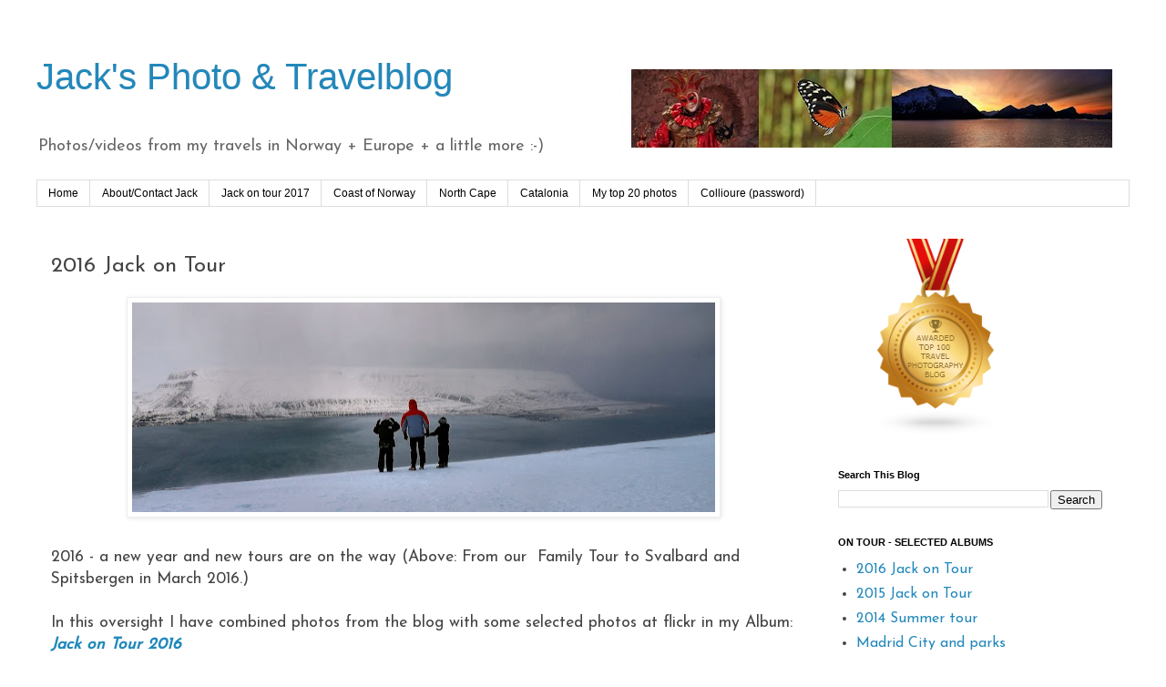

--- FILE ---
content_type: text/html; charset=UTF-8
request_url: http://www.johanson.info/p/2016-jack-on-tour.html
body_size: 22880
content:
<!DOCTYPE html>
<html class='v2' dir='ltr' lang='en'>
<head>
<link href='https://www.blogger.com/static/v1/widgets/335934321-css_bundle_v2.css' rel='stylesheet' type='text/css'/>
<meta content='width=1100' name='viewport'/>
<meta content='text/html; charset=UTF-8' http-equiv='Content-Type'/>
<meta content='blogger' name='generator'/>
<link href='http://www.johanson.info/favicon.ico' rel='icon' type='image/x-icon'/>
<link href='http://www.johanson.info/p/2016-jack-on-tour.html' rel='canonical'/>
<link rel="alternate" type="application/atom+xml" title="Jack&#39;s Photo &amp; Travelblog - Atom" href="http://www.johanson.info/feeds/posts/default" />
<link rel="alternate" type="application/rss+xml" title="Jack&#39;s Photo &amp; Travelblog - RSS" href="http://www.johanson.info/feeds/posts/default?alt=rss" />
<link rel="service.post" type="application/atom+xml" title="Jack&#39;s Photo &amp; Travelblog - Atom" href="https://www.blogger.com/feeds/3185422/posts/default" />
<!--Can't find substitution for tag [blog.ieCssRetrofitLinks]-->
<meta content='http://www.johanson.info/p/2016-jack-on-tour.html' property='og:url'/>
<meta content='2016 Jack on Tour' property='og:title'/>
<meta content='Photo and travelblog with high quality photos' property='og:description'/>
<meta content='https://blogger.googleusercontent.com/img/b/R29vZ2xl/AVvXsEgOWYQRB8BTxXca3VVfIMFqIhLYe9OPZHn3E0o2X_sOW9N7HEhwuk0h8Q5X41inPQA67rL9ZpJdQbHCsgt90OgZWIvgVKEMpmpZyu-7dhaAlCuPHu4vybEmvabIc6B08_Iw74KLvA/w1200-h630-p-k-no-nu/P1300355_800_2220.jpg' property='og:image'/>
<title>Jack&#39;s Photo &amp; Travelblog: 2016 Jack on Tour</title>
<style type='text/css'>@font-face{font-family:'Josefin Sans';font-style:normal;font-weight:400;font-display:swap;src:url(//fonts.gstatic.com/s/josefinsans/v34/Qw3PZQNVED7rKGKxtqIqX5E-AVSJrOCfjY46_DjQbMlhLybpUVzEEaq2.woff2)format('woff2');unicode-range:U+0102-0103,U+0110-0111,U+0128-0129,U+0168-0169,U+01A0-01A1,U+01AF-01B0,U+0300-0301,U+0303-0304,U+0308-0309,U+0323,U+0329,U+1EA0-1EF9,U+20AB;}@font-face{font-family:'Josefin Sans';font-style:normal;font-weight:400;font-display:swap;src:url(//fonts.gstatic.com/s/josefinsans/v34/Qw3PZQNVED7rKGKxtqIqX5E-AVSJrOCfjY46_DjQbMhhLybpUVzEEaq2.woff2)format('woff2');unicode-range:U+0100-02BA,U+02BD-02C5,U+02C7-02CC,U+02CE-02D7,U+02DD-02FF,U+0304,U+0308,U+0329,U+1D00-1DBF,U+1E00-1E9F,U+1EF2-1EFF,U+2020,U+20A0-20AB,U+20AD-20C0,U+2113,U+2C60-2C7F,U+A720-A7FF;}@font-face{font-family:'Josefin Sans';font-style:normal;font-weight:400;font-display:swap;src:url(//fonts.gstatic.com/s/josefinsans/v34/Qw3PZQNVED7rKGKxtqIqX5E-AVSJrOCfjY46_DjQbMZhLybpUVzEEQ.woff2)format('woff2');unicode-range:U+0000-00FF,U+0131,U+0152-0153,U+02BB-02BC,U+02C6,U+02DA,U+02DC,U+0304,U+0308,U+0329,U+2000-206F,U+20AC,U+2122,U+2191,U+2193,U+2212,U+2215,U+FEFF,U+FFFD;}</style>
<style id='page-skin-1' type='text/css'><!--
/*
-----------------------------------------------
Blogger Template Style
Name:     Simple
Designer: Blogger
URL:      www.blogger.com
----------------------------------------------- */
/* Content
----------------------------------------------- */
body {
font: normal normal 16px Josefin Sans;
color: #444444;
background: #ffffff none repeat scroll top left;
padding: 0 0 0 0;
}
html body .region-inner {
min-width: 0;
max-width: 100%;
width: auto;
}
h2 {
font-size: 22px;
}
a:link {
text-decoration:none;
color: #2288bb;
}
a:visited {
text-decoration:none;
color: #888888;
}
a:hover {
text-decoration:underline;
color: #33aaff;
}
.body-fauxcolumn-outer .fauxcolumn-inner {
background: transparent none repeat scroll top left;
_background-image: none;
}
.body-fauxcolumn-outer .cap-top {
position: absolute;
z-index: 1;
height: 400px;
width: 100%;
}
.body-fauxcolumn-outer .cap-top .cap-left {
width: 100%;
background: transparent none repeat-x scroll top left;
_background-image: none;
}
.content-outer {
-moz-box-shadow: 0 0 0 rgba(0, 0, 0, .15);
-webkit-box-shadow: 0 0 0 rgba(0, 0, 0, .15);
-goog-ms-box-shadow: 0 0 0 #333333;
box-shadow: 0 0 0 rgba(0, 0, 0, .15);
margin-bottom: 1px;
}
.content-inner {
padding: 10px 40px;
}
.content-inner {
background-color: #ffffff;
}
/* Header
----------------------------------------------- */
.header-outer {
background: transparent none repeat-x scroll 0 -400px;
_background-image: none;
}
.Header h1 {
font: normal normal 40px 'Trebuchet MS',Trebuchet,Verdana,sans-serif;
color: #2288bb;
text-shadow: 0 0 0 rgba(0, 0, 0, .2);
}
.Header h1 a {
color: #2288bb;
}
.Header .description {
font-size: 18px;
color: #666666;
}
.header-inner .Header .titlewrapper {
padding: 22px 0;
}
.header-inner .Header .descriptionwrapper {
padding: 0 0;
}
/* Tabs
----------------------------------------------- */
.tabs-inner .section:first-child {
border-top: 0 solid #dddddd;
}
.tabs-inner .section:first-child ul {
margin-top: -1px;
border-top: 1px solid #dddddd;
border-left: 1px solid #dddddd;
border-right: 1px solid #dddddd;
}
.tabs-inner .widget ul {
background: transparent none repeat-x scroll 0 -800px;
_background-image: none;
border-bottom: 1px solid #dddddd;
margin-top: 0;
margin-left: -30px;
margin-right: -30px;
}
.tabs-inner .widget li a {
display: inline-block;
padding: .6em 1em;
font: normal normal 12px 'Trebuchet MS', Trebuchet, Verdana, sans-serif;
color: #000000;
border-left: 1px solid #ffffff;
border-right: 1px solid #dddddd;
}
.tabs-inner .widget li:first-child a {
border-left: none;
}
.tabs-inner .widget li.selected a, .tabs-inner .widget li a:hover {
color: #000000;
background-color: #eeeeee;
text-decoration: none;
}
/* Columns
----------------------------------------------- */
.main-outer {
border-top: 0 solid transparent;
}
.fauxcolumn-left-outer .fauxcolumn-inner {
border-right: 1px solid transparent;
}
.fauxcolumn-right-outer .fauxcolumn-inner {
border-left: 1px solid transparent;
}
/* Headings
----------------------------------------------- */
div.widget > h2,
div.widget h2.title {
margin: 0 0 1em 0;
font: normal bold 11px 'Trebuchet MS',Trebuchet,Verdana,sans-serif;
color: #000000;
}
/* Widgets
----------------------------------------------- */
.widget .zippy {
color: #999999;
text-shadow: 2px 2px 1px rgba(0, 0, 0, .1);
}
.widget .popular-posts ul {
list-style: none;
}
/* Posts
----------------------------------------------- */
h2.date-header {
font: normal bold 11px Arial, Tahoma, Helvetica, FreeSans, sans-serif;
}
.date-header span {
background-color: #bbbbbb;
color: #ffffff;
padding: 0.4em;
letter-spacing: 3px;
margin: inherit;
}
.main-inner {
padding-top: 35px;
padding-bottom: 65px;
}
.main-inner .column-center-inner {
padding: 0 0;
}
.main-inner .column-center-inner .section {
margin: 0 1em;
}
.post {
margin: 0 0 45px 0;
}
h3.post-title, .comments h4 {
font: normal normal 24px Josefin Sans;
margin: .75em 0 0;
}
.post-body {
font-size: 110%;
line-height: 1.4;
position: relative;
}
.post-body img, .post-body .tr-caption-container, .Profile img, .Image img,
.BlogList .item-thumbnail img {
padding: 2px;
background: #ffffff;
border: 1px solid #eeeeee;
-moz-box-shadow: 1px 1px 5px rgba(0, 0, 0, .1);
-webkit-box-shadow: 1px 1px 5px rgba(0, 0, 0, .1);
box-shadow: 1px 1px 5px rgba(0, 0, 0, .1);
}
.post-body img, .post-body .tr-caption-container {
padding: 5px;
}
.post-body .tr-caption-container {
color: #444444;
}
.post-body .tr-caption-container img {
padding: 0;
background: transparent;
border: none;
-moz-box-shadow: 0 0 0 rgba(0, 0, 0, .1);
-webkit-box-shadow: 0 0 0 rgba(0, 0, 0, .1);
box-shadow: 0 0 0 rgba(0, 0, 0, .1);
}
.post-header {
margin: 0 0 1.5em;
line-height: 1.6;
font-size: 90%;
}
.post-footer {
margin: 20px -2px 0;
padding: 5px 10px;
color: #666666;
background-color: #eeeeee;
border-bottom: 1px solid #eeeeee;
line-height: 1.6;
font-size: 90%;
}
#comments .comment-author {
padding-top: 1.5em;
border-top: 1px solid transparent;
background-position: 0 1.5em;
}
#comments .comment-author:first-child {
padding-top: 0;
border-top: none;
}
.avatar-image-container {
margin: .2em 0 0;
}
#comments .avatar-image-container img {
border: 1px solid #eeeeee;
}
/* Comments
----------------------------------------------- */
.comments .comments-content .icon.blog-author {
background-repeat: no-repeat;
background-image: url([data-uri]);
}
.comments .comments-content .loadmore a {
border-top: 1px solid #999999;
border-bottom: 1px solid #999999;
}
.comments .comment-thread.inline-thread {
background-color: #eeeeee;
}
.comments .continue {
border-top: 2px solid #999999;
}
/* Accents
---------------------------------------------- */
.section-columns td.columns-cell {
border-left: 1px solid transparent;
}
.blog-pager {
background: transparent url(https://resources.blogblog.com/blogblog/data/1kt/simple/paging_dot.png) repeat-x scroll top center;
}
.blog-pager-older-link, .home-link,
.blog-pager-newer-link {
background-color: #ffffff;
padding: 5px;
}
.footer-outer {
border-top: 1px dashed #bbbbbb;
}
/* Mobile
----------------------------------------------- */
body.mobile  {
background-size: auto;
}
.mobile .body-fauxcolumn-outer {
background: transparent none repeat scroll top left;
}
.mobile .body-fauxcolumn-outer .cap-top {
background-size: 100% auto;
}
.mobile .content-outer {
-webkit-box-shadow: 0 0 3px rgba(0, 0, 0, .15);
box-shadow: 0 0 3px rgba(0, 0, 0, .15);
}
.mobile .tabs-inner .widget ul {
margin-left: 0;
margin-right: 0;
}
.mobile .post {
margin: 0;
}
.mobile .main-inner .column-center-inner .section {
margin: 0;
}
.mobile .date-header span {
padding: 0.1em 10px;
margin: 0 -10px;
}
.mobile h3.post-title {
margin: 0;
}
.mobile .blog-pager {
background: transparent none no-repeat scroll top center;
}
.mobile .footer-outer {
border-top: none;
}
.mobile .main-inner, .mobile .footer-inner {
background-color: #ffffff;
}
.mobile-index-contents {
color: #444444;
}
.mobile-link-button {
background-color: #2288bb;
}
.mobile-link-button a:link, .mobile-link-button a:visited {
color: #ffffff;
}
.mobile .tabs-inner .section:first-child {
border-top: none;
}
.mobile .tabs-inner .PageList .widget-content {
background-color: #eeeeee;
color: #000000;
border-top: 1px solid #dddddd;
border-bottom: 1px solid #dddddd;
}
.mobile .tabs-inner .PageList .widget-content .pagelist-arrow {
border-left: 1px solid #dddddd;
}

--></style>
<style id='template-skin-1' type='text/css'><!--
body {
min-width: 1280px;
}
.content-outer, .content-fauxcolumn-outer, .region-inner {
min-width: 1280px;
max-width: 1280px;
_width: 1280px;
}
.main-inner .columns {
padding-left: 0;
padding-right: 350px;
}
.main-inner .fauxcolumn-center-outer {
left: 0;
right: 350px;
/* IE6 does not respect left and right together */
_width: expression(this.parentNode.offsetWidth -
parseInt("0") -
parseInt("350px") + 'px');
}
.main-inner .fauxcolumn-left-outer {
width: 0;
}
.main-inner .fauxcolumn-right-outer {
width: 350px;
}
.main-inner .column-left-outer {
width: 0;
right: 100%;
margin-left: -0;
}
.main-inner .column-right-outer {
width: 350px;
margin-right: -350px;
}
#layout {
min-width: 0;
}
#layout .content-outer {
min-width: 0;
width: 800px;
}
#layout .region-inner {
min-width: 0;
width: auto;
}
body#layout div.add_widget {
padding: 8px;
}
body#layout div.add_widget a {
margin-left: 32px;
}
--></style>
<link href='https://www.blogger.com/dyn-css/authorization.css?targetBlogID=3185422&amp;zx=5c46d1f6-6628-426f-99d3-d96c27a9332a' media='none' onload='if(media!=&#39;all&#39;)media=&#39;all&#39;' rel='stylesheet'/><noscript><link href='https://www.blogger.com/dyn-css/authorization.css?targetBlogID=3185422&amp;zx=5c46d1f6-6628-426f-99d3-d96c27a9332a' rel='stylesheet'/></noscript>
<meta name='google-adsense-platform-account' content='ca-host-pub-1556223355139109'/>
<meta name='google-adsense-platform-domain' content='blogspot.com'/>

<!-- data-ad-client=ca-pub-1951588826484270 -->

</head>
<body class='loading variant-simplysimple'>
<div class='navbar no-items section' id='navbar' name='Navbar'>
</div>
<div class='body-fauxcolumns'>
<div class='fauxcolumn-outer body-fauxcolumn-outer'>
<div class='cap-top'>
<div class='cap-left'></div>
<div class='cap-right'></div>
</div>
<div class='fauxborder-left'>
<div class='fauxborder-right'></div>
<div class='fauxcolumn-inner'>
</div>
</div>
<div class='cap-bottom'>
<div class='cap-left'></div>
<div class='cap-right'></div>
</div>
</div>
</div>
<div class='content'>
<div class='content-fauxcolumns'>
<div class='fauxcolumn-outer content-fauxcolumn-outer'>
<div class='cap-top'>
<div class='cap-left'></div>
<div class='cap-right'></div>
</div>
<div class='fauxborder-left'>
<div class='fauxborder-right'></div>
<div class='fauxcolumn-inner'>
</div>
</div>
<div class='cap-bottom'>
<div class='cap-left'></div>
<div class='cap-right'></div>
</div>
</div>
</div>
<div class='content-outer'>
<div class='content-cap-top cap-top'>
<div class='cap-left'></div>
<div class='cap-right'></div>
</div>
<div class='fauxborder-left content-fauxborder-left'>
<div class='fauxborder-right content-fauxborder-right'></div>
<div class='content-inner'>
<header>
<div class='header-outer'>
<div class='header-cap-top cap-top'>
<div class='cap-left'></div>
<div class='cap-right'></div>
</div>
<div class='fauxborder-left header-fauxborder-left'>
<div class='fauxborder-right header-fauxborder-right'></div>
<div class='region-inner header-inner'>
<div class='header section' id='header' name='Header'><div class='widget Header' data-version='1' id='Header1'>
<div id='header-inner' style='background-image: url("https://blogger.googleusercontent.com/img/b/R29vZ2xl/AVvXsEiDJPe2KDvFuT4l8Z-jKev7oGmC5O-5aJkbTJr9meS0qLYQwh-8I-cM9qsIEDyxp8eDPn-B60rhtP5qozas48OzWOGq1p0KzgTnSTzbUKZjH4GbX8Mo3VUPVofuHIfWzGZXtCJNww/s1600/bakgrunn+1280K.jpg"); background-position: left; width: 1182px; min-height: 86px; _height: 86px; background-repeat: no-repeat; '>
<div class='titlewrapper' style='background: transparent'>
<h1 class='title' style='background: transparent; border-width: 0px'>
<a href='http://www.johanson.info/'>
Jack&#39;s Photo &amp; Travelblog
</a>
</h1>
</div>
<div class='descriptionwrapper'>
<p class='description'><span>Photos/videos from my travels in Norway + Europe + a little more :-)</span></p>
</div>
</div>
</div></div>
</div>
</div>
<div class='header-cap-bottom cap-bottom'>
<div class='cap-left'></div>
<div class='cap-right'></div>
</div>
</div>
</header>
<div class='tabs-outer'>
<div class='tabs-cap-top cap-top'>
<div class='cap-left'></div>
<div class='cap-right'></div>
</div>
<div class='fauxborder-left tabs-fauxborder-left'>
<div class='fauxborder-right tabs-fauxborder-right'></div>
<div class='region-inner tabs-inner'>
<div class='tabs section' id='crosscol' name='Cross-Column'><div class='widget PageList' data-version='1' id='PageList1'>
<h2>Pages</h2>
<div class='widget-content'>
<ul>
<li>
<a href='http://www.johanson.info/'>Home</a>
</li>
<li>
<a href='http://www.johanson.info/p/about-me_6.html'>About/Contact Jack</a>
</li>
<li>
<a href='http://www.johanson.info/p/jack-on-tour-2017.html'>Jack on tour 2017</a>
</li>
<li>
<a href='http://www.johanson.info/p/2015-coast-of-norway.html'>Coast of Norway</a>
</li>
<li>
<a href='http://www.johanson.info/p/selected-tours-and-albums-2013.html'>North Cape</a>
</li>
<li>
<a href='http://www.johanson.info/p/2014-catalnia.html'>Catalonia</a>
</li>
<li>
<a href='http://www.johanson.info/p/my-top-20-photos-at-flickr.html'>My top 20 photos</a>
</li>
<li>
<a href='http://www.johanson.info/p/private.html'>Collioure (password)</a>
</li>
</ul>
<div class='clear'></div>
</div>
</div></div>
<div class='tabs no-items section' id='crosscol-overflow' name='Cross-Column 2'></div>
</div>
</div>
<div class='tabs-cap-bottom cap-bottom'>
<div class='cap-left'></div>
<div class='cap-right'></div>
</div>
</div>
<div class='main-outer'>
<div class='main-cap-top cap-top'>
<div class='cap-left'></div>
<div class='cap-right'></div>
</div>
<div class='fauxborder-left main-fauxborder-left'>
<div class='fauxborder-right main-fauxborder-right'></div>
<div class='region-inner main-inner'>
<div class='columns fauxcolumns'>
<div class='fauxcolumn-outer fauxcolumn-center-outer'>
<div class='cap-top'>
<div class='cap-left'></div>
<div class='cap-right'></div>
</div>
<div class='fauxborder-left'>
<div class='fauxborder-right'></div>
<div class='fauxcolumn-inner'>
</div>
</div>
<div class='cap-bottom'>
<div class='cap-left'></div>
<div class='cap-right'></div>
</div>
</div>
<div class='fauxcolumn-outer fauxcolumn-left-outer'>
<div class='cap-top'>
<div class='cap-left'></div>
<div class='cap-right'></div>
</div>
<div class='fauxborder-left'>
<div class='fauxborder-right'></div>
<div class='fauxcolumn-inner'>
</div>
</div>
<div class='cap-bottom'>
<div class='cap-left'></div>
<div class='cap-right'></div>
</div>
</div>
<div class='fauxcolumn-outer fauxcolumn-right-outer'>
<div class='cap-top'>
<div class='cap-left'></div>
<div class='cap-right'></div>
</div>
<div class='fauxborder-left'>
<div class='fauxborder-right'></div>
<div class='fauxcolumn-inner'>
</div>
</div>
<div class='cap-bottom'>
<div class='cap-left'></div>
<div class='cap-right'></div>
</div>
</div>
<!-- corrects IE6 width calculation -->
<div class='columns-inner'>
<div class='column-center-outer'>
<div class='column-center-inner'>
<div class='main section' id='main' name='Main'><div class='widget Blog' data-version='1' id='Blog1'>
<div class='blog-posts hfeed'>

          <div class="date-outer">
        

          <div class="date-posts">
        
<div class='post-outer'>
<div class='post hentry uncustomized-post-template' itemprop='blogPost' itemscope='itemscope' itemtype='http://schema.org/BlogPosting'>
<meta content='https://blogger.googleusercontent.com/img/b/R29vZ2xl/AVvXsEgOWYQRB8BTxXca3VVfIMFqIhLYe9OPZHn3E0o2X_sOW9N7HEhwuk0h8Q5X41inPQA67rL9ZpJdQbHCsgt90OgZWIvgVKEMpmpZyu-7dhaAlCuPHu4vybEmvabIc6B08_Iw74KLvA/s640/P1300355_800_2220.jpg' itemprop='image_url'/>
<meta content='3185422' itemprop='blogId'/>
<meta content='1264654012335853886' itemprop='postId'/>
<a name='1264654012335853886'></a>
<h3 class='post-title entry-title' itemprop='name'>
2016 Jack on Tour
</h3>
<div class='post-header'>
<div class='post-header-line-1'></div>
</div>
<div class='post-body entry-content' id='post-body-1264654012335853886' itemprop='description articleBody'>
<div class="separator" style="clear: both; text-align: center;">
<a href="https://blogger.googleusercontent.com/img/b/R29vZ2xl/AVvXsEgOWYQRB8BTxXca3VVfIMFqIhLYe9OPZHn3E0o2X_sOW9N7HEhwuk0h8Q5X41inPQA67rL9ZpJdQbHCsgt90OgZWIvgVKEMpmpZyu-7dhaAlCuPHu4vybEmvabIc6B08_Iw74KLvA/s1600/P1300355_800_2220.jpg" imageanchor="1" style="margin-left: 1em; margin-right: 1em;"><img border="0" height="230" src="https://blogger.googleusercontent.com/img/b/R29vZ2xl/AVvXsEgOWYQRB8BTxXca3VVfIMFqIhLYe9OPZHn3E0o2X_sOW9N7HEhwuk0h8Q5X41inPQA67rL9ZpJdQbHCsgt90OgZWIvgVKEMpmpZyu-7dhaAlCuPHu4vybEmvabIc6B08_Iw74KLvA/s640/P1300355_800_2220.jpg" width="640" /></a></div>
<div class="separator" style="clear: both; text-align: center;">
<br /></div>
<div class="separator" style="clear: both; text-align: left;">
2016 - a new year and new tours are on the way (Above: From our &nbsp;Family Tour to Svalbard and Spitsbergen in March 2016.)</div>
<div class="separator" style="clear: both; text-align: left;">
<br /></div>
<div class="separator" style="clear: both; text-align: left;">
In this oversight I have combined photos from the blog with some selected photos at flickr in my Album: <b><i><a href="https://www.flickr.com/photos/jrjohanson/albums/72157663252280335" target="_blank">Jack on Tour 2016</a></i></b></div>
<div class="separator" style="clear: both; text-align: left;">
<b><br /></b></div>
<div class="separator" style="clear: both; text-align: center;">
<b><span style="color: orange;">January 2016&nbsp;</span></b></div>
<div class="separator" style="clear: both; text-align: left;">
<b><br /></b></div>
<div class="separator" style="clear: both; text-align: center;">
<a href="https://blogger.googleusercontent.com/img/b/R29vZ2xl/AVvXsEiGHbyYJH9389DyrKS_k_Ucvb9xDJD2lVAYRw2TdzgrHGNL4gSWj3y8sCburPdn_0L3o_YFRzgNcjmMeLHnzqpfIXjQBIpg0_m-Bs486SNQGd9vg4GFQGYNVqlaV5IoUeNO1jMbDA/s1600/2016-01-12+13.04.04_800_1258.jpg" imageanchor="1" style="margin-left: 1em; margin-right: 1em;"><img border="0" height="251" src="https://blogger.googleusercontent.com/img/b/R29vZ2xl/AVvXsEiGHbyYJH9389DyrKS_k_Ucvb9xDJD2lVAYRw2TdzgrHGNL4gSWj3y8sCburPdn_0L3o_YFRzgNcjmMeLHnzqpfIXjQBIpg0_m-Bs486SNQGd9vg4GFQGYNVqlaV5IoUeNO1jMbDA/s400/2016-01-12+13.04.04_800_1258.jpg" width="400" /></a></div>
<div class="separator" style="clear: both; text-align: center;">
<br /></div>
<div class="separator" style="clear: both; text-align: left;">
Already at January 5th we decided for some days in <b>Collioure</b>&nbsp;in<b>&nbsp;South of &nbsp;France </b>where we have our family apartment. We like to be here some days in the winter to enjoy the longer days with sun and a far more inviting temperature than we have up North.&nbsp;</div>
<div class="separator" style="clear: both; text-align: left;">
<br /></div>
<div class="separator" style="clear: both; text-align: left;">
Back home we was out for some typical <b>winter photos</b> in our neighborhood.</div>
<div class="separator" style="clear: both; text-align: left;">
<br /></div>
<div class="separator" style="clear: both; text-align: center;">
<b><i><a href="http://hijack.blogspot.no/2016_01_01_archive.html">Take a look at the blogphotos from January here</a></i></b></div>
<div class="separator" style="clear: both; text-align: center;">
<b><br /></b></div>
<div class="separator" style="clear: both; text-align: center;">
<b><span style="color: orange;">February 2016</span></b></div>
<div class="separator" style="clear: both; text-align: center;">
<b><br /></b></div>
<div class="separator" style="clear: both; text-align: center;">
<a href="https://blogger.googleusercontent.com/img/b/R29vZ2xl/AVvXsEiEpSJjUMcDvd0ctkfXkz9hZWBD-XWziWbfZnJhv0ExleLFK5HMPHf4GXYv4jaYF4W50c1xRCxsgAxRyvi_roD8jSlsmOd2Dna53hQ1lKjI6XR4F5t1EIWoxyHrXtVYPacaub4OEw/s1600/P1300033_800_1788.jpg" imageanchor="1" style="margin-left: 1em; margin-right: 1em;"><img border="0" height="178" src="https://blogger.googleusercontent.com/img/b/R29vZ2xl/AVvXsEiEpSJjUMcDvd0ctkfXkz9hZWBD-XWziWbfZnJhv0ExleLFK5HMPHf4GXYv4jaYF4W50c1xRCxsgAxRyvi_roD8jSlsmOd2Dna53hQ1lKjI6XR4F5t1EIWoxyHrXtVYPacaub4OEw/s400/P1300033_800_1788.jpg" width="400" /></a></div>
<div class="separator" style="clear: both; text-align: center;">
<br /></div>
<div class="separator" style="clear: both; text-align: left;">
Winter is in focus in the photos of February.</div>
<div class="separator" style="clear: both; text-align: left;">
In the mid of February I did a small afternoon trip to the coast of Oslofjord and could experience the Archipelago of the Hvaler island in this time of the year. A huge contrast to the summer where those islands is very popular for summer vacation and the happy life at the sea side.</div>
<div class="separator" style="clear: both; text-align: left;">
<br /></div>
<div class="separator" style="clear: both; text-align: left;">
Beside of that there is a small selection of photos from our mountain place app.3- 4 hrs. drive NorthWest of Oslo. This is a place we almost every year visit in February - maybe the best time of the winter.</div>
<div class="separator" style="clear: both; text-align: left;">
<br /></div>
<div class="separator" style="clear: both; text-align: center;">
<b><i><a href="http://hijack.blogspot.no/2016_02_01_archive.html">&nbsp;Come for some interesting blogphotos from February here</a></i></b></div>
<div class="separator" style="clear: both; text-align: center;">
<b><br /></b></div>
<div class="separator" style="clear: both; text-align: center;">
<b><span style="color: orange;">March 2016</span></b></div>
<div class="separator" style="clear: both; text-align: center;">
<b><br /></b></div>
<div class="separator" style="clear: both; text-align: center;">
<a href="https://blogger.googleusercontent.com/img/b/R29vZ2xl/AVvXsEhK9NakraxiiPeEuGDDmMbE-p70GDbh0Nd6LjRyPDRMwUUzfWdQSs-fqTQMITs13W91fJFtMhomvyeiPP3RROAnKj8VgldUxXwUl3pkN_kA3auTDvxXBDgetFpuDidmTUdAZPs5Ag/s1600/P1300260_800_1425.jpg" imageanchor="1" style="margin-left: 1em; margin-right: 1em;"><img border="0" height="223" src="https://blogger.googleusercontent.com/img/b/R29vZ2xl/AVvXsEhK9NakraxiiPeEuGDDmMbE-p70GDbh0Nd6LjRyPDRMwUUzfWdQSs-fqTQMITs13W91fJFtMhomvyeiPP3RROAnKj8VgldUxXwUl3pkN_kA3auTDvxXBDgetFpuDidmTUdAZPs5Ag/s400/P1300260_800_1425.jpg" width="400" /></a></div>
<div class="separator" style="clear: both; text-align: center;">
<br /></div>
<div class="separator" style="clear: both; text-align: left;">
Going into the Arctic and visiting the closest neighbor to the North Pole is very exciting.&nbsp;</div>
<div class="separator" style="clear: both; text-align: left;">
This year we went to Longyearbyen the "capitol" of Spitsbergen and Svalbard - the Norwegian protectorat far up in the North. Our first visit since 2002 when we also visited this excotic place.</div>
<div class="separator" style="clear: both; text-align: left;">
<br /></div>
<div class="separator" style="clear: both; text-align: center;">
<b><i><a href="http://hijack.blogspot.no/search/label/Svalbard">Enjoy our Svalbard experience right here</a></i></b></div>
<div class="separator" style="clear: both; text-align: center;">
<b><i><br /></i></b></div>
<div class="separator" style="clear: both; text-align: center;">
<b><span style="color: orange;">April 2016</span></b></div>
<div class="separator" style="clear: both; text-align: center;">
<b><span style="color: orange;"><br /></span></b></div>
<div class="separator" style="clear: both; text-align: center;">
<a href="https://blogger.googleusercontent.com/img/b/R29vZ2xl/AVvXsEiZEEOdK_B6vbcWzd6-PrkiwDdiQ7RNv-a3sU52ccfQFbzYYLsQJTrl2sNKD5mSR1vkAL7ZQEdfHbi5jycrPVAHfrsQW4wx3J8cZu-odvHXClnuMZRu81sTDmMnpPXpStzjlhKg9A/s1600/IMG_2452N_800_1407.jpg" imageanchor="1" style="margin-left: 1em; margin-right: 1em;"><img border="0" height="226" src="https://blogger.googleusercontent.com/img/b/R29vZ2xl/AVvXsEiZEEOdK_B6vbcWzd6-PrkiwDdiQ7RNv-a3sU52ccfQFbzYYLsQJTrl2sNKD5mSR1vkAL7ZQEdfHbi5jycrPVAHfrsQW4wx3J8cZu-odvHXClnuMZRu81sTDmMnpPXpStzjlhKg9A/s400/IMG_2452N_800_1407.jpg" width="400" /></a></div>
<div class="separator" style="clear: both; text-align: center;">
<br /></div>
<div class="separator" style="clear: both; text-align: center;">
<b><i><a href="http://www.johanson.info/2016_04_01_archive.html">A small selection of spring photos</a></i></b></div>
<div align="left" class="separator" style="clear: both; text-align: center;">
<br /></div>
<div class="separator" style="clear: both; text-align: left;">
April felt long, wet and Cold. It was never especially tempting to&nbsp;do some tours under the "green Winter" we experienced this month.&nbsp; The photo above is from a small walk we had by the Oslofjord on the island Jeløya. In fact one of the few photos Worth Publishing in this periode.</div>
<div class="separator" style="clear: both; text-align: left;">
<br /></div>
<div class="separator" style="clear: both; text-align: center;">
<b><span style="color: orange;">May 2016</span></b></div>
<div align="left" class="separator" style="clear: both; text-align: center;">
<b><span style="color: orange;"><br /></span></b></div>
<div class="separator" style="clear: both; text-align: center;">
<a href="https://blogger.googleusercontent.com/img/b/R29vZ2xl/AVvXsEijtQS_yxypkaQSsbz18yYv6GlDhEHst5B6Cngcw-P-1-pLEb-BHkfvBMT03UoF-6_Tiw822tgVWXWwGhGHx0GFlBtTdZn1oVVdLvQGWUOC0J-0duErUmFAFgw5tXIAQ4HiwLQ6wA/s1600/P1300491_800_1617.jpg" imageanchor="1" style="margin-left: 1em; margin-right: 1em;"><img border="0" height="197" src="https://blogger.googleusercontent.com/img/b/R29vZ2xl/AVvXsEijtQS_yxypkaQSsbz18yYv6GlDhEHst5B6Cngcw-P-1-pLEb-BHkfvBMT03UoF-6_Tiw822tgVWXWwGhGHx0GFlBtTdZn1oVVdLvQGWUOC0J-0duErUmFAFgw5tXIAQ4HiwLQ6wA/s400/P1300491_800_1617.jpg" width="400" /></a></div>
<div align="left" class="separator" style="clear: both; text-align: center;">
<b><span style="color: orange;"><br /></span></b></div>
<div class="separator" style="clear: both; text-align: left;">
Highlight in May was some fine pre summer days spent at the Swedish Westcoast in our small travel Caravan in the former fishing village Lysekil (a bit North of Gothenburg). </div>
<div class="separator" style="clear: both; text-align: left;">
<br /></div>
<div class="separator" style="clear: both; text-align: center;">
<i><b><a href="http://hijack.blogspot.no/2016_05_01_archive.html">Come with us for some photo souvenirs from the Swedish Westcoast right here</a></b></i>&nbsp;</div>
<div class="separator" style="clear: both; text-align: center;">
<br /></div>
<div class="separator" style="clear: both; text-align: center;">
<b><span style="color: orange;">June 2016</span></b></div>
<div class="separator" style="clear: both; text-align: center;">
<b><span style="color: orange;"><br /></span></b></div>
<div class="separator" style="clear: both; text-align: center;">
<a href="https://blogger.googleusercontent.com/img/b/R29vZ2xl/AVvXsEiIJh-T93Ts_p91Te2WZ4CFzM5yKVwhsfHQuq9fpqrUcrjp371RgJhWHGrGmcTTQ_SCnv7aDJoz4ZfKexTUv-VWU1urVveO2v4peqh1QEqkgqL0hVLvk592jOMcgAkhFtGMZqoAAA/s1600/IMG_2620B.jpg" imageanchor="1" style="margin-left: 1em; margin-right: 1em;"><img border="0" height="158" src="https://blogger.googleusercontent.com/img/b/R29vZ2xl/AVvXsEiIJh-T93Ts_p91Te2WZ4CFzM5yKVwhsfHQuq9fpqrUcrjp371RgJhWHGrGmcTTQ_SCnv7aDJoz4ZfKexTUv-VWU1urVveO2v4peqh1QEqkgqL0hVLvk592jOMcgAkhFtGMZqoAAA/s640/IMG_2620B.jpg" width="640" /></a></div>
<div class="separator" style="clear: both; text-align: center;">
<b><span style="color: orange;"><br /></span></b></div>
<div class="separator" style="clear: both; text-align: left;">
Main part of June was spent in South of France in Our Apartment in Collioure.&nbsp; But we also did an overnight tour to Millau and the small village Roquefort (country side photo above)</div>
<div class="separator" style="clear: both; text-align: left;">
<span style="color: black;"><br /></span></div>
<div class="separator" style="clear: both; text-align: center;">
<a href="http://hijack.blogspot.fr/2016_06_01_archive.html"><b><i>Photos from many Places in the region right here</i></b></a></div>
<div class="separator" style="clear: both; text-align: center;">
<br /></div>
<div class="separator" style="clear: both; text-align: center;">
<b><span style="color: orange;">July 2016</span></b></div>
<div class="separator" style="clear: both; text-align: center;">
<b><span style="color: orange;"><br /></span></b></div>
<div class="separator" style="clear: both; text-align: center;">
<span style="color: orange;"><a href="https://blogger.googleusercontent.com/img/b/R29vZ2xl/AVvXsEjkrhSy4nsB8UiC9LDYPop6NGXXilwdsyLOELMbyqNhItN_OXFqrWjM-p6hxiOOIocSpN1LTuU-YGHA60N5Bg_-rErJVIF2CEwjdqv3anS_EufWsB7ANpFuYqx0KXqsa1EvmVx36g/s1600/P1300764HDRCEP_800_1360B.jpg" imageanchor="1" style="margin-left: 1em; margin-right: 1em;"><img border="0" height="235" src="https://blogger.googleusercontent.com/img/b/R29vZ2xl/AVvXsEjkrhSy4nsB8UiC9LDYPop6NGXXilwdsyLOELMbyqNhItN_OXFqrWjM-p6hxiOOIocSpN1LTuU-YGHA60N5Bg_-rErJVIF2CEwjdqv3anS_EufWsB7ANpFuYqx0KXqsa1EvmVx36g/s400/P1300764HDRCEP_800_1360B.jpg" width="400" /></a></span></div>
<div align="left" class="separator" style="clear: both; text-align: center;">
<br /></div>
<div class="separator" style="clear: both; text-align: left;">
Our main tours in July went to the Westcoast of Norway and after that to Hillerød in Denmark (close to Copenhagen).&nbsp; This month had many rainy days and we appreciated the chance for sun and a sunset like here out on the Atlantic Road on the Averøya island outside Kristiansund in Norway.</div>
<div class="separator" style="clear: both; text-align: left;">
<br /></div>
<div class="separator" style="clear: both; text-align: center;">
<b><i><a href="http://hijack.blogspot.no/2016_07_01_archive.html">The photos from July can be seen here</a> </i></b></div>
<div class="separator" style="clear: both; text-align: center;">
<b><br /></b></div>
<div class="separator" style="clear: both; text-align: center;">
<b><span style="color: orange;">August 2016</span></b></div>
<div class="separator" style="clear: both; text-align: center;">
<b><span style="color: orange;"><br /></span></b></div>
<div class="separator" style="clear: both; text-align: center;">
<a href="https://blogger.googleusercontent.com/img/b/R29vZ2xl/AVvXsEhFZH6NidJMici_LRsjeh5NDTWpa6IpoM1KbPdwlbXfA8PxUWO2jUcO3O3bclsqZIc8apCo2zYaaZ71B5XZBKVB5YptGjYUJq6wnOKKgwM5aXrFGyfGqyiBKX3m3jwThq-9GhItYw/s1600/0801+Hiller%25C3%25B8d2HDRCEP_800_1427.jpg" imageanchor="1" style="margin-left: 1em; margin-right: 1em;"><img border="0" height="223" src="https://blogger.googleusercontent.com/img/b/R29vZ2xl/AVvXsEhFZH6NidJMici_LRsjeh5NDTWpa6IpoM1KbPdwlbXfA8PxUWO2jUcO3O3bclsqZIc8apCo2zYaaZ71B5XZBKVB5YptGjYUJq6wnOKKgwM5aXrFGyfGqyiBKX3m3jwThq-9GhItYw/s400/0801+Hiller%25C3%25B8d2HDRCEP_800_1427.jpg" width="400" /></a></div>
<div class="separator" style="clear: both; text-align: center;">
<br /></div>
<div class="separator" style="clear: both; text-align: left;">
In the beginning of August we are leaving our camp in Hillerød, Denmark to go home.</div>
<div class="separator" style="clear: both; text-align: left;">
Later we sell out our small Travel Caravan - deciding that time have come to leave this kind of holidays.</div>
<div class="separator" style="clear: both; text-align: left;">
After that some days in our mountain cottage is waiting...</div>
<div class="separator" style="clear: both; text-align: left;">
<br /></div>
<div style="text-align: center;">
<span style="font-style: italic; font-weight: bold;"><a href="http://hijack.blogspot.no/2016_08_01_archive.html">Some few August photos to be found right here</a></span><br />
<br />
<b><span style="color: orange;">September 2016</span></b><br />
<b><span style="color: orange;"><br /></span></b>
<br />
<div class="separator" style="clear: both; text-align: center;">
<a href="https://blogger.googleusercontent.com/img/b/R29vZ2xl/AVvXsEi9yFxTQ1gYoYOqXKBjH5L9zTOLQ6botF005TsC9brj0zAhEv5PGl6Zy-I0dFnwuRO4M8j_V6_YpIjrUqliYTb7XKF-U2BWlOFsU9Z1A-ma6lPF8s_57ui3Egq-Hc9h_N-YqcOTOA/s1600/IMG_2821HDRCEFCPP800_1502B.jpg" imageanchor="1" style="margin-left: 1em; margin-right: 1em;"><img border="0" height="212" src="https://blogger.googleusercontent.com/img/b/R29vZ2xl/AVvXsEi9yFxTQ1gYoYOqXKBjH5L9zTOLQ6botF005TsC9brj0zAhEv5PGl6Zy-I0dFnwuRO4M8j_V6_YpIjrUqliYTb7XKF-U2BWlOFsU9Z1A-ma6lPF8s_57ui3Egq-Hc9h_N-YqcOTOA/s400/IMG_2821HDRCEFCPP800_1502B.jpg" width="400" /></a></div>
<div class="separator" style="clear: both; text-align: center;">
<br /></div>
<div class="separator" style="clear: both; text-align: left;">
After many summer activities its time for being some days home. &nbsp;In the blog we have from September only a photo from a walk in Oslo and then of course from our mountain cottage a photo of some visiting mooses.</div>
<div class="separator" style="clear: both; text-align: left;">
<br /></div>
<div class="separator" style="clear: both; text-align: center;">
<i><b><a href="http://www.johanson.info/2016_09_01_archive.html">Only Oslo and our mountain cottage was visited in September</a></b></i></div>
<div class="separator" style="clear: both; text-align: center;">
<i><br /></i></div>
<div class="separator" style="clear: both; text-align: center;">
<b><span style="color: orange;">October 2016</span></b></div>
<div class="separator" style="clear: both; text-align: center;">
<b><span style="color: orange;"><br /></span></b></div>
<div class="separator" style="clear: both; text-align: center;">
<a href="https://blogger.googleusercontent.com/img/b/R29vZ2xl/AVvXsEj7b_8aeba3s-9J_w8UdZb3rSl8gIQOzoyGEjqnZwlMr1xjRhWRabto1qMQAKrINpXfOqEICX8A-HsAEcaB4PyGFsRew2Qu7FJR2O11WxkypCjnzxOMPC7DmqR3NlU5EZooTOjfaA/s1600/P1310058+-1_CEP_800_1184.jpg" imageanchor="1" style="margin-left: 1em; margin-right: 1em;"><img border="0" height="270" src="https://blogger.googleusercontent.com/img/b/R29vZ2xl/AVvXsEj7b_8aeba3s-9J_w8UdZb3rSl8gIQOzoyGEjqnZwlMr1xjRhWRabto1qMQAKrINpXfOqEICX8A-HsAEcaB4PyGFsRew2Qu7FJR2O11WxkypCjnzxOMPC7DmqR3NlU5EZooTOjfaA/s400/P1310058+-1_CEP_800_1184.jpg" width="400" /></a></div>
<div class="separator" style="clear: both; text-align: center;">
<b><span style="color: orange;"><br /></span></b></div>
<div class="separator" style="clear: both; text-align: left;">
In October we stayed mostly home or up in our mountain cottage. Above a photo from our cottage 1 of the nights we could see the Northern Light - <i>Aurora Borealis</i> up there</div>
<div class="separator" style="clear: both; text-align: left;">
<br /></div>
<div class="separator" style="clear: both; text-align: center;">
<b><i><a href="http://www.johanson.info/2016_10_01_archive.html">For all our October activities pls. click here</a></i></b></div>
<div class="separator" style="clear: both; text-align: center;">
<b><br /></b></div>
<div class="separator" style="clear: both; text-align: center;">
<b><span style="color: orange;">November 2016</span></b></div>
<div class="separator" style="clear: both; text-align: center;">
<b><span style="color: orange;"><br /></span></b></div>
<div class="separator" style="clear: both; text-align: center;">
<a href="https://blogger.googleusercontent.com/img/b/R29vZ2xl/AVvXsEiIJO3Zr0M4jEA7iPR9-m0j9GUIoD2sKSycb26KnKR1Cg-E6pFZdAjT7tQUlPw6d3-b1LszhOuu3NfKVylav02K-UkkaxdMMR4yydJIywN1U3K4TSJyKej1zYSAUIyjLlBlRaGJ8g/s1600/IMG_3071CEP_800_1352.jpg" imageanchor="1" style="margin-left: 1em; margin-right: 1em;"><img border="0" height="236" src="https://blogger.googleusercontent.com/img/b/R29vZ2xl/AVvXsEiIJO3Zr0M4jEA7iPR9-m0j9GUIoD2sKSycb26KnKR1Cg-E6pFZdAjT7tQUlPw6d3-b1LszhOuu3NfKVylav02K-UkkaxdMMR4yydJIywN1U3K4TSJyKej1zYSAUIyjLlBlRaGJ8g/s400/IMG_3071CEP_800_1352.jpg" width="400" /></a></div>
<div class="separator" style="clear: both; text-align: center;">
<b><span style="color: orange;"><br /></span></b></div>
<div class="separator" style="clear: both; text-align: left;">
Last tour this year went to Collioure and our apartment down here in the South of France.</div>
<div class="separator" style="clear: both; text-align: left;">
Several tours and hikes all around. On the photo from our visit to an old monestary in Spain (Costa Brava).</div>
<div class="separator" style="clear: both; text-align: left;">
<br /></div>
<div class="separator" style="clear: both; text-align: center;">
<b><i><a href="http://www.johanson.info/2016_11_01_archive.html">Welcome to come with us to the South of France</a></i></b></div>
<div class="separator" style="clear: both; text-align: center;">
<b><br /></b></div>
<div class="separator" style="clear: both; text-align: center;">
<b><span style="color: orange;">December 2016</span></b></div>
<div class="separator" style="clear: both; text-align: center;">
<b><span style="color: orange;"><br /></span></b></div>
<div class="separator" style="clear: both; text-align: center;">
<a href="https://blogger.googleusercontent.com/img/b/R29vZ2xl/AVvXsEjObluI72554yKQxQINVUY8UxVEvR24NXPbrJlBAW7R8LrHAIFPoQRtwScN2fpVBBU5-xjCB3Ec0fO1pr4hlEi7RJRGs0ANtyvFjUWRoS2wFTYZHzvrn4y780RPEnnvVyEnco5CZg/s1600/IMG_3347_800_1326.jpg" imageanchor="1" style="margin-left: 1em; margin-right: 1em;"><img border="0" height="241" src="https://blogger.googleusercontent.com/img/b/R29vZ2xl/AVvXsEjObluI72554yKQxQINVUY8UxVEvR24NXPbrJlBAW7R8LrHAIFPoQRtwScN2fpVBBU5-xjCB3Ec0fO1pr4hlEi7RJRGs0ANtyvFjUWRoS2wFTYZHzvrn4y780RPEnnvVyEnco5CZg/s400/IMG_3347_800_1326.jpg" width="400" /></a></div>
<div class="separator" style="clear: both; text-align: center;">
<b><span style="color: orange;"><br /></span></b></div>
<div class="separator" style="clear: both; text-align: left;">
Time to cool down and enjoy the short days of December. &nbsp;Some few photos from a visit to Oslo and the Jeløya island outside Moss in the Oslofjord.</div>
<div class="separator" style="clear: both; text-align: left;">
<br /></div>
<div class="separator" style="clear: both; text-align: center;">
<i><b><a href="http://www.johanson.info/2016_12_01_archive.html">Oslo and Jeløya in December</a></b></i></div>
</div>
<div style='clear: both;'></div>
</div>
<div class='post-footer'>
<div class='post-footer-line post-footer-line-1'>
<span class='post-author vcard'>
</span>
<span class='post-timestamp'>
</span>
<span class='post-comment-link'>
</span>
<span class='post-icons'>
<span class='item-action'>
<a href='https://www.blogger.com/email-page/3185422/1264654012335853886' title='Email Page'>
<img alt='' class='icon-action' height='13' src='https://resources.blogblog.com/img/icon18_email.gif' width='18'/>
</a>
</span>
<span class='item-control blog-admin pid-1533032378'>
<a href='https://www.blogger.com/page-edit.g?blogID=3185422&pageID=1264654012335853886&from=pencil' title='Edit Page'>
<img alt='' class='icon-action' height='18' src='https://resources.blogblog.com/img/icon18_edit_allbkg.gif' width='18'/>
</a>
</span>
</span>
<div class='post-share-buttons goog-inline-block'>
<a class='goog-inline-block share-button sb-email' href='https://www.blogger.com/share-post.g?blogID=3185422&pageID=1264654012335853886&target=email' target='_blank' title='Email This'><span class='share-button-link-text'>Email This</span></a><a class='goog-inline-block share-button sb-blog' href='https://www.blogger.com/share-post.g?blogID=3185422&pageID=1264654012335853886&target=blog' onclick='window.open(this.href, "_blank", "height=270,width=475"); return false;' target='_blank' title='BlogThis!'><span class='share-button-link-text'>BlogThis!</span></a><a class='goog-inline-block share-button sb-twitter' href='https://www.blogger.com/share-post.g?blogID=3185422&pageID=1264654012335853886&target=twitter' target='_blank' title='Share to X'><span class='share-button-link-text'>Share to X</span></a><a class='goog-inline-block share-button sb-facebook' href='https://www.blogger.com/share-post.g?blogID=3185422&pageID=1264654012335853886&target=facebook' onclick='window.open(this.href, "_blank", "height=430,width=640"); return false;' target='_blank' title='Share to Facebook'><span class='share-button-link-text'>Share to Facebook</span></a><a class='goog-inline-block share-button sb-pinterest' href='https://www.blogger.com/share-post.g?blogID=3185422&pageID=1264654012335853886&target=pinterest' target='_blank' title='Share to Pinterest'><span class='share-button-link-text'>Share to Pinterest</span></a>
</div>
</div>
<div class='post-footer-line post-footer-line-2'>
<span class='post-labels'>
</span>
</div>
<div class='post-footer-line post-footer-line-3'>
<span class='post-location'>
</span>
</div>
</div>
</div>
<div class='comments' id='comments'>
<a name='comments'></a>
<h4>12 comments:</h4>
<div class='comments-content'>
<script async='async' src='' type='text/javascript'></script>
<script type='text/javascript'>
    (function() {
      var items = null;
      var msgs = null;
      var config = {};

// <![CDATA[
      var cursor = null;
      if (items && items.length > 0) {
        cursor = parseInt(items[items.length - 1].timestamp) + 1;
      }

      var bodyFromEntry = function(entry) {
        var text = (entry &&
                    ((entry.content && entry.content.$t) ||
                     (entry.summary && entry.summary.$t))) ||
            '';
        if (entry && entry.gd$extendedProperty) {
          for (var k in entry.gd$extendedProperty) {
            if (entry.gd$extendedProperty[k].name == 'blogger.contentRemoved') {
              return '<span class="deleted-comment">' + text + '</span>';
            }
          }
        }
        return text;
      }

      var parse = function(data) {
        cursor = null;
        var comments = [];
        if (data && data.feed && data.feed.entry) {
          for (var i = 0, entry; entry = data.feed.entry[i]; i++) {
            var comment = {};
            // comment ID, parsed out of the original id format
            var id = /blog-(\d+).post-(\d+)/.exec(entry.id.$t);
            comment.id = id ? id[2] : null;
            comment.body = bodyFromEntry(entry);
            comment.timestamp = Date.parse(entry.published.$t) + '';
            if (entry.author && entry.author.constructor === Array) {
              var auth = entry.author[0];
              if (auth) {
                comment.author = {
                  name: (auth.name ? auth.name.$t : undefined),
                  profileUrl: (auth.uri ? auth.uri.$t : undefined),
                  avatarUrl: (auth.gd$image ? auth.gd$image.src : undefined)
                };
              }
            }
            if (entry.link) {
              if (entry.link[2]) {
                comment.link = comment.permalink = entry.link[2].href;
              }
              if (entry.link[3]) {
                var pid = /.*comments\/default\/(\d+)\?.*/.exec(entry.link[3].href);
                if (pid && pid[1]) {
                  comment.parentId = pid[1];
                }
              }
            }
            comment.deleteclass = 'item-control blog-admin';
            if (entry.gd$extendedProperty) {
              for (var k in entry.gd$extendedProperty) {
                if (entry.gd$extendedProperty[k].name == 'blogger.itemClass') {
                  comment.deleteclass += ' ' + entry.gd$extendedProperty[k].value;
                } else if (entry.gd$extendedProperty[k].name == 'blogger.displayTime') {
                  comment.displayTime = entry.gd$extendedProperty[k].value;
                }
              }
            }
            comments.push(comment);
          }
        }
        return comments;
      };

      var paginator = function(callback) {
        if (hasMore()) {
          var url = config.feed + '?alt=json&v=2&orderby=published&reverse=false&max-results=50';
          if (cursor) {
            url += '&published-min=' + new Date(cursor).toISOString();
          }
          window.bloggercomments = function(data) {
            var parsed = parse(data);
            cursor = parsed.length < 50 ? null
                : parseInt(parsed[parsed.length - 1].timestamp) + 1
            callback(parsed);
            window.bloggercomments = null;
          }
          url += '&callback=bloggercomments';
          var script = document.createElement('script');
          script.type = 'text/javascript';
          script.src = url;
          document.getElementsByTagName('head')[0].appendChild(script);
        }
      };
      var hasMore = function() {
        return !!cursor;
      };
      var getMeta = function(key, comment) {
        if ('iswriter' == key) {
          var matches = !!comment.author
              && comment.author.name == config.authorName
              && comment.author.profileUrl == config.authorUrl;
          return matches ? 'true' : '';
        } else if ('deletelink' == key) {
          return config.baseUri + '/comment/delete/'
               + config.blogId + '/' + comment.id;
        } else if ('deleteclass' == key) {
          return comment.deleteclass;
        }
        return '';
      };

      var replybox = null;
      var replyUrlParts = null;
      var replyParent = undefined;

      var onReply = function(commentId, domId) {
        if (replybox == null) {
          // lazily cache replybox, and adjust to suit this style:
          replybox = document.getElementById('comment-editor');
          if (replybox != null) {
            replybox.height = '250px';
            replybox.style.display = 'block';
            replyUrlParts = replybox.src.split('#');
          }
        }
        if (replybox && (commentId !== replyParent)) {
          replybox.src = '';
          document.getElementById(domId).insertBefore(replybox, null);
          replybox.src = replyUrlParts[0]
              + (commentId ? '&parentID=' + commentId : '')
              + '#' + replyUrlParts[1];
          replyParent = commentId;
        }
      };

      var hash = (window.location.hash || '#').substring(1);
      var startThread, targetComment;
      if (/^comment-form_/.test(hash)) {
        startThread = hash.substring('comment-form_'.length);
      } else if (/^c[0-9]+$/.test(hash)) {
        targetComment = hash.substring(1);
      }

      // Configure commenting API:
      var configJso = {
        'maxDepth': config.maxThreadDepth
      };
      var provider = {
        'id': config.postId,
        'data': items,
        'loadNext': paginator,
        'hasMore': hasMore,
        'getMeta': getMeta,
        'onReply': onReply,
        'rendered': true,
        'initComment': targetComment,
        'initReplyThread': startThread,
        'config': configJso,
        'messages': msgs
      };

      var render = function() {
        if (window.goog && window.goog.comments) {
          var holder = document.getElementById('comment-holder');
          window.goog.comments.render(holder, provider);
        }
      };

      // render now, or queue to render when library loads:
      if (window.goog && window.goog.comments) {
        render();
      } else {
        window.goog = window.goog || {};
        window.goog.comments = window.goog.comments || {};
        window.goog.comments.loadQueue = window.goog.comments.loadQueue || [];
        window.goog.comments.loadQueue.push(render);
      }
    })();
// ]]>
  </script>
<div id='comment-holder'>
<div class="comment-thread toplevel-thread"><ol id="top-ra"><li class="comment" id="c5724850486935512979"><div class="avatar-image-container"><img src="//4.bp.blogspot.com/-PIvFoaqQEDQ/ZW2xzjUKqCI/AAAAAAAAAZo/aecguBJo38IEbb6y1ViTDgAlJ-H_6gHhACK4BGAYYCw/s35/justin-cornish-lighthouse-law%252B-%252BCopy.jpg" alt=""/></div><div class="comment-block"><div class="comment-header"><cite class="user"><a href="https://www.blogger.com/profile/18238441770106127441" rel="nofollow">Justin Cornish</a></cite><span class="icon user "></span><span class="datetime secondary-text"><a rel="nofollow" href="http://www.johanson.info/p/2016-jack-on-tour.html">13:05</a></span></div><p class="comment-content">Thanks for writing such a good article, I stumbled onto your blog and read a few post. I like your style of writing. <a href="https://www.xtremebroker.com/" rel="nofollow">tavor x95 for sale</a><br></p><span class="comment-actions secondary-text"><a class="comment-reply" target="_self" data-comment-id="5724850486935512979">Reply</a><span class="item-control blog-admin blog-admin pid-525406370"><a target="_self" href="https://www.blogger.com/comment/delete/3185422/5724850486935512979">Delete</a></span></span></div><div class="comment-replies"><div id="c5724850486935512979-rt" class="comment-thread inline-thread hidden"><span class="thread-toggle thread-expanded"><span class="thread-arrow"></span><span class="thread-count"><a target="_self">Replies</a></span></span><ol id="c5724850486935512979-ra" class="thread-chrome thread-expanded"><div></div><div id="c5724850486935512979-continue" class="continue"><a class="comment-reply" target="_self" data-comment-id="5724850486935512979">Reply</a></div></ol></div></div><div class="comment-replybox-single" id="c5724850486935512979-ce"></div></li><li class="comment" id="c5719716397801012869"><div class="avatar-image-container"><img src="//4.bp.blogspot.com/-PIvFoaqQEDQ/ZW2xzjUKqCI/AAAAAAAAAZo/aecguBJo38IEbb6y1ViTDgAlJ-H_6gHhACK4BGAYYCw/s35/justin-cornish-lighthouse-law%252B-%252BCopy.jpg" alt=""/></div><div class="comment-block"><div class="comment-header"><cite class="user"><a href="https://www.blogger.com/profile/18238441770106127441" rel="nofollow">Justin Cornish</a></cite><span class="icon user "></span><span class="datetime secondary-text"><a rel="nofollow" href="http://www.johanson.info/p/2016-jack-on-tour.html">16:47</a></span></div><p class="comment-content">Great article with excellent idea!Thank you for such a valuable article. I really appreciate for this great information. <a href="https://www.royalapar.com/alat-pemadam-kebakaran/" rel="nofollow">https://www.royalapar.com/alat-pemadam-kebakaran/</a><br></p><span class="comment-actions secondary-text"><a class="comment-reply" target="_self" data-comment-id="5719716397801012869">Reply</a><span class="item-control blog-admin blog-admin pid-525406370"><a target="_self" href="https://www.blogger.com/comment/delete/3185422/5719716397801012869">Delete</a></span></span></div><div class="comment-replies"><div id="c5719716397801012869-rt" class="comment-thread inline-thread hidden"><span class="thread-toggle thread-expanded"><span class="thread-arrow"></span><span class="thread-count"><a target="_self">Replies</a></span></span><ol id="c5719716397801012869-ra" class="thread-chrome thread-expanded"><div></div><div id="c5719716397801012869-continue" class="continue"><a class="comment-reply" target="_self" data-comment-id="5719716397801012869">Reply</a></div></ol></div></div><div class="comment-replybox-single" id="c5719716397801012869-ce"></div></li><li class="comment" id="c8488764396494660637"><div class="avatar-image-container"><img src="//4.bp.blogspot.com/-PIvFoaqQEDQ/ZW2xzjUKqCI/AAAAAAAAAZo/aecguBJo38IEbb6y1ViTDgAlJ-H_6gHhACK4BGAYYCw/s35/justin-cornish-lighthouse-law%252B-%252BCopy.jpg" alt=""/></div><div class="comment-block"><div class="comment-header"><cite class="user"><a href="https://www.blogger.com/profile/18238441770106127441" rel="nofollow">Justin Cornish</a></cite><span class="icon user "></span><span class="datetime secondary-text"><a rel="nofollow" href="http://www.johanson.info/p/2016-jack-on-tour.html">16:06</a></span></div><p class="comment-content">Thanks for writing such a good article, I stumbled onto your blog and read a few post. I like your style of writing. <a href="https://goldshell.io/product/goldshell-kd6/" rel="nofollow">Goldshell KD6</a><br></p><span class="comment-actions secondary-text"><a class="comment-reply" target="_self" data-comment-id="8488764396494660637">Reply</a><span class="item-control blog-admin blog-admin pid-525406370"><a target="_self" href="https://www.blogger.com/comment/delete/3185422/8488764396494660637">Delete</a></span></span></div><div class="comment-replies"><div id="c8488764396494660637-rt" class="comment-thread inline-thread hidden"><span class="thread-toggle thread-expanded"><span class="thread-arrow"></span><span class="thread-count"><a target="_self">Replies</a></span></span><ol id="c8488764396494660637-ra" class="thread-chrome thread-expanded"><div></div><div id="c8488764396494660637-continue" class="continue"><a class="comment-reply" target="_self" data-comment-id="8488764396494660637">Reply</a></div></ol></div></div><div class="comment-replybox-single" id="c8488764396494660637-ce"></div></li><li class="comment" id="c8008361354458789823"><div class="avatar-image-container"><img src="//4.bp.blogspot.com/-PIvFoaqQEDQ/ZW2xzjUKqCI/AAAAAAAAAZo/aecguBJo38IEbb6y1ViTDgAlJ-H_6gHhACK4BGAYYCw/s35/justin-cornish-lighthouse-law%252B-%252BCopy.jpg" alt=""/></div><div class="comment-block"><div class="comment-header"><cite class="user"><a href="https://www.blogger.com/profile/18238441770106127441" rel="nofollow">Justin Cornish</a></cite><span class="icon user "></span><span class="datetime secondary-text"><a rel="nofollow" href="http://www.johanson.info/p/2016-jack-on-tour.html">06:17</a></span></div><p class="comment-content">Extraordinary blog. I took pleasure in scrutinizing your articles. This is extremely a marvelous scrutinized for me. I have bookmarked it and I am suspecting examining new articles. Continue doing magnificent! <a href="https://www.iimshillong.ac.in/" rel="nofollow">Www.MyCcPay.Com</a><br></p><span class="comment-actions secondary-text"><a class="comment-reply" target="_self" data-comment-id="8008361354458789823">Reply</a><span class="item-control blog-admin blog-admin pid-525406370"><a target="_self" href="https://www.blogger.com/comment/delete/3185422/8008361354458789823">Delete</a></span></span></div><div class="comment-replies"><div id="c8008361354458789823-rt" class="comment-thread inline-thread hidden"><span class="thread-toggle thread-expanded"><span class="thread-arrow"></span><span class="thread-count"><a target="_self">Replies</a></span></span><ol id="c8008361354458789823-ra" class="thread-chrome thread-expanded"><div></div><div id="c8008361354458789823-continue" class="continue"><a class="comment-reply" target="_self" data-comment-id="8008361354458789823">Reply</a></div></ol></div></div><div class="comment-replybox-single" id="c8008361354458789823-ce"></div></li><li class="comment" id="c2655529871583501747"><div class="avatar-image-container"><img src="//4.bp.blogspot.com/-PIvFoaqQEDQ/ZW2xzjUKqCI/AAAAAAAAAZo/aecguBJo38IEbb6y1ViTDgAlJ-H_6gHhACK4BGAYYCw/s35/justin-cornish-lighthouse-law%252B-%252BCopy.jpg" alt=""/></div><div class="comment-block"><div class="comment-header"><cite class="user"><a href="https://www.blogger.com/profile/18238441770106127441" rel="nofollow">Justin Cornish</a></cite><span class="icon user "></span><span class="datetime secondary-text"><a rel="nofollow" href="http://www.johanson.info/p/2016-jack-on-tour.html">13:34</a></span></div><p class="comment-content">What a fantabulous post this has been. Never seen this kind of useful post. I am grateful to you and expect more number of posts like these. Thank you very much. <a href="https://fullcracktool.com/foxit-reader-full-crack/" rel="nofollow">Foxit Reader Full Crack</a><br><br></p><span class="comment-actions secondary-text"><a class="comment-reply" target="_self" data-comment-id="2655529871583501747">Reply</a><span class="item-control blog-admin blog-admin pid-525406370"><a target="_self" href="https://www.blogger.com/comment/delete/3185422/2655529871583501747">Delete</a></span></span></div><div class="comment-replies"><div id="c2655529871583501747-rt" class="comment-thread inline-thread hidden"><span class="thread-toggle thread-expanded"><span class="thread-arrow"></span><span class="thread-count"><a target="_self">Replies</a></span></span><ol id="c2655529871583501747-ra" class="thread-chrome thread-expanded"><div></div><div id="c2655529871583501747-continue" class="continue"><a class="comment-reply" target="_self" data-comment-id="2655529871583501747">Reply</a></div></ol></div></div><div class="comment-replybox-single" id="c2655529871583501747-ce"></div></li><li class="comment" id="c8933291830881156719"><div class="avatar-image-container"><img src="//4.bp.blogspot.com/-PIvFoaqQEDQ/ZW2xzjUKqCI/AAAAAAAAAZo/aecguBJo38IEbb6y1ViTDgAlJ-H_6gHhACK4BGAYYCw/s35/justin-cornish-lighthouse-law%252B-%252BCopy.jpg" alt=""/></div><div class="comment-block"><div class="comment-header"><cite class="user"><a href="https://www.blogger.com/profile/18238441770106127441" rel="nofollow">Justin Cornish</a></cite><span class="icon user "></span><span class="datetime secondary-text"><a rel="nofollow" href="http://www.johanson.info/p/2016-jack-on-tour.html">14:35</a></span></div><p class="comment-content">Thanks for sharing this information. I really like your blog post very much. You have really shared a informative and interesting blog post with people. <a href="https://www.tumblr.com/blog/view/maga888com" rel="nofollow">Mega888 tumblr</a><br></p><span class="comment-actions secondary-text"><a class="comment-reply" target="_self" data-comment-id="8933291830881156719">Reply</a><span class="item-control blog-admin blog-admin pid-525406370"><a target="_self" href="https://www.blogger.com/comment/delete/3185422/8933291830881156719">Delete</a></span></span></div><div class="comment-replies"><div id="c8933291830881156719-rt" class="comment-thread inline-thread hidden"><span class="thread-toggle thread-expanded"><span class="thread-arrow"></span><span class="thread-count"><a target="_self">Replies</a></span></span><ol id="c8933291830881156719-ra" class="thread-chrome thread-expanded"><div></div><div id="c8933291830881156719-continue" class="continue"><a class="comment-reply" target="_self" data-comment-id="8933291830881156719">Reply</a></div></ol></div></div><div class="comment-replybox-single" id="c8933291830881156719-ce"></div></li><li class="comment" id="c1720238366540085402"><div class="avatar-image-container"><img src="//4.bp.blogspot.com/-PIvFoaqQEDQ/ZW2xzjUKqCI/AAAAAAAAAZo/aecguBJo38IEbb6y1ViTDgAlJ-H_6gHhACK4BGAYYCw/s35/justin-cornish-lighthouse-law%252B-%252BCopy.jpg" alt=""/></div><div class="comment-block"><div class="comment-header"><cite class="user"><a href="https://www.blogger.com/profile/18238441770106127441" rel="nofollow">Justin Cornish</a></cite><span class="icon user "></span><span class="datetime secondary-text"><a rel="nofollow" href="http://www.johanson.info/p/2016-jack-on-tour.html">07:37</a></span></div><p class="comment-content">Hi, I find reading this article a joy. It is extremely helpful and interesting and very much looking forward to reading more of your work. <a href="https://1ufabet.com/" rel="nofollow">ย&#3641;ฟ&#3656;า</a><br></p><span class="comment-actions secondary-text"><a class="comment-reply" target="_self" data-comment-id="1720238366540085402">Reply</a><span class="item-control blog-admin blog-admin pid-525406370"><a target="_self" href="https://www.blogger.com/comment/delete/3185422/1720238366540085402">Delete</a></span></span></div><div class="comment-replies"><div id="c1720238366540085402-rt" class="comment-thread inline-thread hidden"><span class="thread-toggle thread-expanded"><span class="thread-arrow"></span><span class="thread-count"><a target="_self">Replies</a></span></span><ol id="c1720238366540085402-ra" class="thread-chrome thread-expanded"><div></div><div id="c1720238366540085402-continue" class="continue"><a class="comment-reply" target="_self" data-comment-id="1720238366540085402">Reply</a></div></ol></div></div><div class="comment-replybox-single" id="c1720238366540085402-ce"></div></li><li class="comment" id="c8206664265393339735"><div class="avatar-image-container"><img src="//4.bp.blogspot.com/-PIvFoaqQEDQ/ZW2xzjUKqCI/AAAAAAAAAZo/aecguBJo38IEbb6y1ViTDgAlJ-H_6gHhACK4BGAYYCw/s35/justin-cornish-lighthouse-law%252B-%252BCopy.jpg" alt=""/></div><div class="comment-block"><div class="comment-header"><cite class="user"><a href="https://www.blogger.com/profile/18238441770106127441" rel="nofollow">Justin Cornish</a></cite><span class="icon user "></span><span class="datetime secondary-text"><a rel="nofollow" href="http://www.johanson.info/p/2016-jack-on-tour.html">10:12</a></span></div><p class="comment-content">Extraordinary blog. I took pleasure in scrutinizing your articles. This is extremely a marvelous scrutinized for me. I have bookmarked it and I am suspecting examining new articles. Continue doing magnificent! <a href="https://a.seoclerks.com/linkin/17292" rel="nofollow">freelancer</a><br></p><span class="comment-actions secondary-text"><a class="comment-reply" target="_self" data-comment-id="8206664265393339735">Reply</a><span class="item-control blog-admin blog-admin pid-525406370"><a target="_self" href="https://www.blogger.com/comment/delete/3185422/8206664265393339735">Delete</a></span></span></div><div class="comment-replies"><div id="c8206664265393339735-rt" class="comment-thread inline-thread hidden"><span class="thread-toggle thread-expanded"><span class="thread-arrow"></span><span class="thread-count"><a target="_self">Replies</a></span></span><ol id="c8206664265393339735-ra" class="thread-chrome thread-expanded"><div></div><div id="c8206664265393339735-continue" class="continue"><a class="comment-reply" target="_self" data-comment-id="8206664265393339735">Reply</a></div></ol></div></div><div class="comment-replybox-single" id="c8206664265393339735-ce"></div></li><li class="comment" id="c5668732138798878174"><div class="avatar-image-container"><img src="//4.bp.blogspot.com/-PIvFoaqQEDQ/ZW2xzjUKqCI/AAAAAAAAAZo/aecguBJo38IEbb6y1ViTDgAlJ-H_6gHhACK4BGAYYCw/s35/justin-cornish-lighthouse-law%252B-%252BCopy.jpg" alt=""/></div><div class="comment-block"><div class="comment-header"><cite class="user"><a href="https://www.blogger.com/profile/18238441770106127441" rel="nofollow">Justin Cornish</a></cite><span class="icon user "></span><span class="datetime secondary-text"><a rel="nofollow" href="http://www.johanson.info/p/2016-jack-on-tour.html">07:19</a></span></div><p class="comment-content">Hey There. I found your blog using Google. This is a very well written article. I&#8217;ll be sure to bookmark it and come back to read more of your useful info. Thanks for the post. I&#8217;ll definitely return.	<a href="https://ilovedrawings.com/category/step-by-step-drawing" rel="nofollow">step by step drawings</a><br></p><span class="comment-actions secondary-text"><a class="comment-reply" target="_self" data-comment-id="5668732138798878174">Reply</a><span class="item-control blog-admin blog-admin pid-525406370"><a target="_self" href="https://www.blogger.com/comment/delete/3185422/5668732138798878174">Delete</a></span></span></div><div class="comment-replies"><div id="c5668732138798878174-rt" class="comment-thread inline-thread hidden"><span class="thread-toggle thread-expanded"><span class="thread-arrow"></span><span class="thread-count"><a target="_self">Replies</a></span></span><ol id="c5668732138798878174-ra" class="thread-chrome thread-expanded"><div></div><div id="c5668732138798878174-continue" class="continue"><a class="comment-reply" target="_self" data-comment-id="5668732138798878174">Reply</a></div></ol></div></div><div class="comment-replybox-single" id="c5668732138798878174-ce"></div></li><li class="comment" id="c760060182781669085"><div class="avatar-image-container"><img src="//4.bp.blogspot.com/-PIvFoaqQEDQ/ZW2xzjUKqCI/AAAAAAAAAZo/aecguBJo38IEbb6y1ViTDgAlJ-H_6gHhACK4BGAYYCw/s35/justin-cornish-lighthouse-law%252B-%252BCopy.jpg" alt=""/></div><div class="comment-block"><div class="comment-header"><cite class="user"><a href="https://www.blogger.com/profile/18238441770106127441" rel="nofollow">Justin Cornish</a></cite><span class="icon user "></span><span class="datetime secondary-text"><a rel="nofollow" href="http://www.johanson.info/p/2016-jack-on-tour.html">06:48</a></span></div><p class="comment-content">Incredible tips and straightforward. This will be exceptionally helpful for me when I get an opportunity to begin my blog. 	<a href="https://www.ipcb.com/ru/" rel="nofollow">PCBA</a><br></p><span class="comment-actions secondary-text"><a class="comment-reply" target="_self" data-comment-id="760060182781669085">Reply</a><span class="item-control blog-admin blog-admin pid-525406370"><a target="_self" href="https://www.blogger.com/comment/delete/3185422/760060182781669085">Delete</a></span></span></div><div class="comment-replies"><div id="c760060182781669085-rt" class="comment-thread inline-thread hidden"><span class="thread-toggle thread-expanded"><span class="thread-arrow"></span><span class="thread-count"><a target="_self">Replies</a></span></span><ol id="c760060182781669085-ra" class="thread-chrome thread-expanded"><div></div><div id="c760060182781669085-continue" class="continue"><a class="comment-reply" target="_self" data-comment-id="760060182781669085">Reply</a></div></ol></div></div><div class="comment-replybox-single" id="c760060182781669085-ce"></div></li><li class="comment" id="c3529578173271962232"><div class="avatar-image-container"><img src="//4.bp.blogspot.com/-PIvFoaqQEDQ/ZW2xzjUKqCI/AAAAAAAAAZo/aecguBJo38IEbb6y1ViTDgAlJ-H_6gHhACK4BGAYYCw/s35/justin-cornish-lighthouse-law%252B-%252BCopy.jpg" alt=""/></div><div class="comment-block"><div class="comment-header"><cite class="user"><a href="https://www.blogger.com/profile/18238441770106127441" rel="nofollow">Justin Cornish</a></cite><span class="icon user "></span><span class="datetime secondary-text"><a rel="nofollow" href="http://www.johanson.info/p/2016-jack-on-tour.html">13:26</a></span></div><p class="comment-content">I was reading your article and wondered if you had considered creating an ebook on this subject.Your writing would sell it fast.You have a lot of writing talent.	<a href="https://www.kingrentalcars.com/locations/city/car-hire-wellington" rel="nofollow">car rental wellington airport</a><br></p><span class="comment-actions secondary-text"><a class="comment-reply" target="_self" data-comment-id="3529578173271962232">Reply</a><span class="item-control blog-admin blog-admin pid-525406370"><a target="_self" href="https://www.blogger.com/comment/delete/3185422/3529578173271962232">Delete</a></span></span></div><div class="comment-replies"><div id="c3529578173271962232-rt" class="comment-thread inline-thread hidden"><span class="thread-toggle thread-expanded"><span class="thread-arrow"></span><span class="thread-count"><a target="_self">Replies</a></span></span><ol id="c3529578173271962232-ra" class="thread-chrome thread-expanded"><div></div><div id="c3529578173271962232-continue" class="continue"><a class="comment-reply" target="_self" data-comment-id="3529578173271962232">Reply</a></div></ol></div></div><div class="comment-replybox-single" id="c3529578173271962232-ce"></div></li><li class="comment" id="c4866574703290665083"><div class="avatar-image-container"><img src="//www.blogger.com/img/blogger_logo_round_35.png" alt=""/></div><div class="comment-block"><div class="comment-header"><cite class="user"><a href="https://www.blogger.com/profile/08483649816214864015" rel="nofollow">HYIPGURU</a></cite><span class="icon user "></span><span class="datetime secondary-text"><a rel="nofollow" href="http://www.johanson.info/p/2016-jack-on-tour.html">10:16</a></span></div><p class="comment-content">What a nice comment!!!</p><span class="comment-actions secondary-text"><a class="comment-reply" target="_self" data-comment-id="4866574703290665083">Reply</a><span class="item-control blog-admin blog-admin pid-950386936"><a target="_self" href="https://www.blogger.com/comment/delete/3185422/4866574703290665083">Delete</a></span></span></div><div class="comment-replies"><div id="c4866574703290665083-rt" class="comment-thread inline-thread hidden"><span class="thread-toggle thread-expanded"><span class="thread-arrow"></span><span class="thread-count"><a target="_self">Replies</a></span></span><ol id="c4866574703290665083-ra" class="thread-chrome thread-expanded"><div></div><div id="c4866574703290665083-continue" class="continue"><a class="comment-reply" target="_self" data-comment-id="4866574703290665083">Reply</a></div></ol></div></div><div class="comment-replybox-single" id="c4866574703290665083-ce"></div></li></ol><div id="top-continue" class="continue"><a class="comment-reply" target="_self">Add comment</a></div><div class="comment-replybox-thread" id="top-ce"></div><div class="loadmore hidden" data-post-id="1264654012335853886"><a target="_self">Load more...</a></div></div>
</div>
</div>
<p class='comment-footer'>
<div class='comment-form'>
<a name='comment-form'></a>
<p>
</p>
<a href='https://www.blogger.com/comment/frame/3185422?pa=1264654012335853886&hl=en&saa=85391&origin=http://www.johanson.info' id='comment-editor-src'></a>
<iframe allowtransparency='true' class='blogger-iframe-colorize blogger-comment-from-post' frameborder='0' height='410px' id='comment-editor' name='comment-editor' src='' width='100%'></iframe>
<script src='https://www.blogger.com/static/v1/jsbin/2830521187-comment_from_post_iframe.js' type='text/javascript'></script>
<script type='text/javascript'>
      BLOG_CMT_createIframe('https://www.blogger.com/rpc_relay.html');
    </script>
</div>
</p>
<div id='backlinks-container'>
<div id='Blog1_backlinks-container'>
</div>
</div>
</div>
</div>

        </div></div>
      
</div>
<div class='blog-pager' id='blog-pager'>
<a class='home-link' href='http://www.johanson.info/'>Home</a>
</div>
<div class='clear'></div>
<div class='blog-feeds'>
<div class='feed-links'>
Subscribe to:
<a class='feed-link' href='http://www.johanson.info/feeds/posts/default' target='_blank' type='application/atom+xml'>Comments (Atom)</a>
</div>
</div>
</div></div>
</div>
</div>
<div class='column-left-outer'>
<div class='column-left-inner'>
<aside>
</aside>
</div>
</div>
<div class='column-right-outer'>
<div class='column-right-inner'>
<aside>
<div class='sidebar section' id='sidebar-right-1'><div class='widget HTML' data-version='1' id='HTML2'>
<div class='widget-content'>
<a href="http://blog.feedspot.com/travel_photography_blogs/" title="Travel Photography blogs"><img src="https://blog-cdn.feedspot.com/wp-content/uploads/2017/07/Travel-Photography-transparent_216px.png" / /></a>
</div>
<div class='clear'></div>
</div><div class='widget BlogSearch' data-version='1' id='BlogSearch1'>
<h2 class='title'>Search This Blog</h2>
<div class='widget-content'>
<div id='BlogSearch1_form'>
<form action='http://www.johanson.info/search' class='gsc-search-box' target='_top'>
<table cellpadding='0' cellspacing='0' class='gsc-search-box'>
<tbody>
<tr>
<td class='gsc-input'>
<input autocomplete='off' class='gsc-input' name='q' size='10' title='search' type='text' value=''/>
</td>
<td class='gsc-search-button'>
<input class='gsc-search-button' title='search' type='submit' value='Search'/>
</td>
</tr>
</tbody>
</table>
</form>
</div>
</div>
<div class='clear'></div>
</div><div class='widget LinkList' data-version='1' id='LinkList3'>
<h2>ON TOUR - SELECTED ALBUMS</h2>
<div class='widget-content'>
<ul>
<li><a href='http://www.johanson.info/p/2016-jack-on-tour.html'>2016 Jack on Tour</a></li>
<li><a href='http://hijack.blogspot.no/p/2015-jacks-caravan.html'>2015 Jack on Tour</a></li>
<li><a href='http://hijack.blogspot.no/p/2014-summer-tour.html'>2014 Summer tour</a></li>
<li><a href='http://www.flickr.com/photos/jrjohanson/sets/72157635562486941/'>Madrid City and parks</a></li>
<li><a href='http://www.flickr.com/photos/jrjohanson/sets/72157633949035486/'>Stockholm incl. Gamla Stan</a></li>
<li><a href='http://www.flickr.com/photos/jrjohanson/sets/72157632184263308/'>Burano - Venice - Treviso</a></li>
<li><a href='https://www.flickr.com/photos/jrjohanson/sets/72157630775382792/'>Geirangerfjorden, Norway</a></li>
<li><a href='http://www.flickr.com/photos/jrjohanson/sets/72157629254105060/'>Marrakech - the Medina</a></li>
<li><a href='http://www.flickr.com/photos/jrjohanson/sets/'>ALL ALBUMS in one glance</a></li>
</ul>
<div class='clear'></div>
</div>
</div><div class='widget Text' data-version='1' id='Text2'>
<div class='widget-content'>
<a href="http://s01.flagcounter.com/more/yK6F"><img alt="Free counters!" border="0" src="http://s01.flagcounter.com/count/yK6F/bg_ffffff/txt_666666/border_ffffff/columns_3/maxflags_75/viewers_0/labels_0/pageviews_0/flags_0/" / /></a>
</div>
<div class='clear'></div>
</div></div>
<table border='0' cellpadding='0' cellspacing='0' class='section-columns columns-2'>
<tbody>
<tr>
<td class='first columns-cell'>
<div class='sidebar section' id='sidebar-right-2-1'><div class='widget Label' data-version='1' id='Label1'>
<h2>Country labels</h2>
<div class='widget-content list-label-widget-content'>
<ul>
<li>
<a dir='ltr' href='http://www.johanson.info/search/label/Austria'>Austria</a>
<span dir='ltr'>(1)</span>
</li>
<li>
<a dir='ltr' href='http://www.johanson.info/search/label/Cathars'>Cathars</a>
<span dir='ltr'>(9)</span>
</li>
<li>
<a dir='ltr' href='http://www.johanson.info/search/label/Denmark'>Denmark</a>
<span dir='ltr'>(16)</span>
</li>
<li>
<a dir='ltr' href='http://www.johanson.info/search/label/Estonia'>Estonia</a>
<span dir='ltr'>(11)</span>
</li>
<li>
<a dir='ltr' href='http://www.johanson.info/search/label/Faroe%20Islands'>Faroe Islands</a>
<span dir='ltr'>(3)</span>
</li>
<li>
<a dir='ltr' href='http://www.johanson.info/search/label/France'>France</a>
<span dir='ltr'>(205)</span>
</li>
<li>
<a dir='ltr' href='http://www.johanson.info/search/label/Germany'>Germany</a>
<span dir='ltr'>(12)</span>
</li>
<li>
<a dir='ltr' href='http://www.johanson.info/search/label/Gibraltar'>Gibraltar</a>
<span dir='ltr'>(3)</span>
</li>
<li>
<a dir='ltr' href='http://www.johanson.info/search/label/Greece'>Greece</a>
<span dir='ltr'>(2)</span>
</li>
<li>
<a dir='ltr' href='http://www.johanson.info/search/label/Ireland'>Ireland</a>
<span dir='ltr'>(1)</span>
</li>
<li>
<a dir='ltr' href='http://www.johanson.info/search/label/Israel'>Israel</a>
<span dir='ltr'>(5)</span>
</li>
<li>
<a dir='ltr' href='http://www.johanson.info/search/label/Italy'>Italy</a>
<span dir='ltr'>(2)</span>
</li>
<li>
<a dir='ltr' href='http://www.johanson.info/search/label/Luxembourg'>Luxembourg</a>
<span dir='ltr'>(1)</span>
</li>
<li>
<a dir='ltr' href='http://www.johanson.info/search/label/Malta'>Malta</a>
<span dir='ltr'>(2)</span>
</li>
<li>
<a dir='ltr' href='http://www.johanson.info/search/label/Miscellaneous'>Miscellaneous</a>
<span dir='ltr'>(8)</span>
</li>
<li>
<a dir='ltr' href='http://www.johanson.info/search/label/Morocco'>Morocco</a>
<span dir='ltr'>(13)</span>
</li>
<li>
<a dir='ltr' href='http://www.johanson.info/search/label/Norway'>Norway</a>
<span dir='ltr'>(379)</span>
</li>
<li>
<a dir='ltr' href='http://www.johanson.info/search/label/Poland'>Poland</a>
<span dir='ltr'>(13)</span>
</li>
<li>
<a dir='ltr' href='http://www.johanson.info/search/label/Portugal'>Portugal</a>
<span dir='ltr'>(3)</span>
</li>
<li>
<a dir='ltr' href='http://www.johanson.info/search/label/Romania'>Romania</a>
<span dir='ltr'>(1)</span>
</li>
<li>
<a dir='ltr' href='http://www.johanson.info/search/label/Scotland'>Scotland</a>
<span dir='ltr'>(1)</span>
</li>
<li>
<a dir='ltr' href='http://www.johanson.info/search/label/Spain'>Spain</a>
<span dir='ltr'>(61)</span>
</li>
<li>
<a dir='ltr' href='http://www.johanson.info/search/label/Svalbard'>Svalbard</a>
<span dir='ltr'>(12)</span>
</li>
<li>
<a dir='ltr' href='http://www.johanson.info/search/label/Sweden'>Sweden</a>
<span dir='ltr'>(41)</span>
</li>
<li>
<a dir='ltr' href='http://www.johanson.info/search/label/Switzerland'>Switzerland</a>
<span dir='ltr'>(1)</span>
</li>
<li>
<a dir='ltr' href='http://www.johanson.info/search/label/TOUR%20Coast%20of%20Norway'>TOUR Coast of Norway</a>
<span dir='ltr'>(28)</span>
</li>
<li>
<a dir='ltr' href='http://www.johanson.info/search/label/TOUR%20Krakow'>TOUR Krakow</a>
<span dir='ltr'>(12)</span>
</li>
<li>
<a dir='ltr' href='http://www.johanson.info/search/label/Turkey'>Turkey</a>
<span dir='ltr'>(1)</span>
</li>
<li>
<a dir='ltr' href='http://www.johanson.info/search/label/Versions%20from%20before%202007'>Versions from before 2007</a>
<span dir='ltr'>(1)</span>
</li>
</ul>
<div class='clear'></div>
</div>
</div><div class='widget BlogArchive' data-version='1' id='BlogArchive1'>
<h2>Blog Archive</h2>
<div class='widget-content'>
<div id='ArchiveList'>
<div id='BlogArchive1_ArchiveList'>
<ul class='hierarchy'>
<li class='archivedate expanded'>
<a class='toggle' href='javascript:void(0)'>
<span class='zippy toggle-open'>

        &#9660;&#160;
      
</span>
</a>
<a class='post-count-link' href='http://www.johanson.info/2018/'>
2018
</a>
<span class='post-count' dir='ltr'>(14)</span>
<ul class='hierarchy'>
<li class='archivedate expanded'>
<a class='post-count-link' href='http://www.johanson.info/2018/03/'>
March
</a>
<span class='post-count' dir='ltr'>(4)</span>
</li>
</ul>
<ul class='hierarchy'>
<li class='archivedate collapsed'>
<a class='post-count-link' href='http://www.johanson.info/2018/02/'>
February
</a>
<span class='post-count' dir='ltr'>(4)</span>
</li>
</ul>
<ul class='hierarchy'>
<li class='archivedate collapsed'>
<a class='post-count-link' href='http://www.johanson.info/2018/01/'>
January
</a>
<span class='post-count' dir='ltr'>(6)</span>
</li>
</ul>
</li>
</ul>
<ul class='hierarchy'>
<li class='archivedate collapsed'>
<a class='toggle' href='javascript:void(0)'>
<span class='zippy'>

        &#9658;&#160;
      
</span>
</a>
<a class='post-count-link' href='http://www.johanson.info/2017/'>
2017
</a>
<span class='post-count' dir='ltr'>(78)</span>
<ul class='hierarchy'>
<li class='archivedate collapsed'>
<a class='post-count-link' href='http://www.johanson.info/2017/12/'>
December
</a>
<span class='post-count' dir='ltr'>(5)</span>
</li>
</ul>
<ul class='hierarchy'>
<li class='archivedate collapsed'>
<a class='post-count-link' href='http://www.johanson.info/2017/11/'>
November
</a>
<span class='post-count' dir='ltr'>(9)</span>
</li>
</ul>
<ul class='hierarchy'>
<li class='archivedate collapsed'>
<a class='post-count-link' href='http://www.johanson.info/2017/10/'>
October
</a>
<span class='post-count' dir='ltr'>(6)</span>
</li>
</ul>
<ul class='hierarchy'>
<li class='archivedate collapsed'>
<a class='post-count-link' href='http://www.johanson.info/2017/09/'>
September
</a>
<span class='post-count' dir='ltr'>(4)</span>
</li>
</ul>
<ul class='hierarchy'>
<li class='archivedate collapsed'>
<a class='post-count-link' href='http://www.johanson.info/2017/08/'>
August
</a>
<span class='post-count' dir='ltr'>(1)</span>
</li>
</ul>
<ul class='hierarchy'>
<li class='archivedate collapsed'>
<a class='post-count-link' href='http://www.johanson.info/2017/07/'>
July
</a>
<span class='post-count' dir='ltr'>(11)</span>
</li>
</ul>
<ul class='hierarchy'>
<li class='archivedate collapsed'>
<a class='post-count-link' href='http://www.johanson.info/2017/06/'>
June
</a>
<span class='post-count' dir='ltr'>(6)</span>
</li>
</ul>
<ul class='hierarchy'>
<li class='archivedate collapsed'>
<a class='post-count-link' href='http://www.johanson.info/2017/05/'>
May
</a>
<span class='post-count' dir='ltr'>(8)</span>
</li>
</ul>
<ul class='hierarchy'>
<li class='archivedate collapsed'>
<a class='post-count-link' href='http://www.johanson.info/2017/04/'>
April
</a>
<span class='post-count' dir='ltr'>(3)</span>
</li>
</ul>
<ul class='hierarchy'>
<li class='archivedate collapsed'>
<a class='post-count-link' href='http://www.johanson.info/2017/03/'>
March
</a>
<span class='post-count' dir='ltr'>(18)</span>
</li>
</ul>
<ul class='hierarchy'>
<li class='archivedate collapsed'>
<a class='post-count-link' href='http://www.johanson.info/2017/02/'>
February
</a>
<span class='post-count' dir='ltr'>(6)</span>
</li>
</ul>
<ul class='hierarchy'>
<li class='archivedate collapsed'>
<a class='post-count-link' href='http://www.johanson.info/2017/01/'>
January
</a>
<span class='post-count' dir='ltr'>(1)</span>
</li>
</ul>
</li>
</ul>
<ul class='hierarchy'>
<li class='archivedate collapsed'>
<a class='toggle' href='javascript:void(0)'>
<span class='zippy'>

        &#9658;&#160;
      
</span>
</a>
<a class='post-count-link' href='http://www.johanson.info/2016/'>
2016
</a>
<span class='post-count' dir='ltr'>(142)</span>
<ul class='hierarchy'>
<li class='archivedate collapsed'>
<a class='post-count-link' href='http://www.johanson.info/2016/12/'>
December
</a>
<span class='post-count' dir='ltr'>(9)</span>
</li>
</ul>
<ul class='hierarchy'>
<li class='archivedate collapsed'>
<a class='post-count-link' href='http://www.johanson.info/2016/11/'>
November
</a>
<span class='post-count' dir='ltr'>(18)</span>
</li>
</ul>
<ul class='hierarchy'>
<li class='archivedate collapsed'>
<a class='post-count-link' href='http://www.johanson.info/2016/10/'>
October
</a>
<span class='post-count' dir='ltr'>(13)</span>
</li>
</ul>
<ul class='hierarchy'>
<li class='archivedate collapsed'>
<a class='post-count-link' href='http://www.johanson.info/2016/09/'>
September
</a>
<span class='post-count' dir='ltr'>(2)</span>
</li>
</ul>
<ul class='hierarchy'>
<li class='archivedate collapsed'>
<a class='post-count-link' href='http://www.johanson.info/2016/08/'>
August
</a>
<span class='post-count' dir='ltr'>(4)</span>
</li>
</ul>
<ul class='hierarchy'>
<li class='archivedate collapsed'>
<a class='post-count-link' href='http://www.johanson.info/2016/07/'>
July
</a>
<span class='post-count' dir='ltr'>(21)</span>
</li>
</ul>
<ul class='hierarchy'>
<li class='archivedate collapsed'>
<a class='post-count-link' href='http://www.johanson.info/2016/06/'>
June
</a>
<span class='post-count' dir='ltr'>(20)</span>
</li>
</ul>
<ul class='hierarchy'>
<li class='archivedate collapsed'>
<a class='post-count-link' href='http://www.johanson.info/2016/05/'>
May
</a>
<span class='post-count' dir='ltr'>(11)</span>
</li>
</ul>
<ul class='hierarchy'>
<li class='archivedate collapsed'>
<a class='post-count-link' href='http://www.johanson.info/2016/04/'>
April
</a>
<span class='post-count' dir='ltr'>(4)</span>
</li>
</ul>
<ul class='hierarchy'>
<li class='archivedate collapsed'>
<a class='post-count-link' href='http://www.johanson.info/2016/03/'>
March
</a>
<span class='post-count' dir='ltr'>(15)</span>
</li>
</ul>
<ul class='hierarchy'>
<li class='archivedate collapsed'>
<a class='post-count-link' href='http://www.johanson.info/2016/02/'>
February
</a>
<span class='post-count' dir='ltr'>(14)</span>
</li>
</ul>
<ul class='hierarchy'>
<li class='archivedate collapsed'>
<a class='post-count-link' href='http://www.johanson.info/2016/01/'>
January
</a>
<span class='post-count' dir='ltr'>(11)</span>
</li>
</ul>
</li>
</ul>
<ul class='hierarchy'>
<li class='archivedate collapsed'>
<a class='toggle' href='javascript:void(0)'>
<span class='zippy'>

        &#9658;&#160;
      
</span>
</a>
<a class='post-count-link' href='http://www.johanson.info/2015/'>
2015
</a>
<span class='post-count' dir='ltr'>(159)</span>
<ul class='hierarchy'>
<li class='archivedate collapsed'>
<a class='post-count-link' href='http://www.johanson.info/2015/12/'>
December
</a>
<span class='post-count' dir='ltr'>(17)</span>
</li>
</ul>
<ul class='hierarchy'>
<li class='archivedate collapsed'>
<a class='post-count-link' href='http://www.johanson.info/2015/11/'>
November
</a>
<span class='post-count' dir='ltr'>(17)</span>
</li>
</ul>
<ul class='hierarchy'>
<li class='archivedate collapsed'>
<a class='post-count-link' href='http://www.johanson.info/2015/10/'>
October
</a>
<span class='post-count' dir='ltr'>(25)</span>
</li>
</ul>
<ul class='hierarchy'>
<li class='archivedate collapsed'>
<a class='post-count-link' href='http://www.johanson.info/2015/09/'>
September
</a>
<span class='post-count' dir='ltr'>(11)</span>
</li>
</ul>
<ul class='hierarchy'>
<li class='archivedate collapsed'>
<a class='post-count-link' href='http://www.johanson.info/2015/08/'>
August
</a>
<span class='post-count' dir='ltr'>(15)</span>
</li>
</ul>
<ul class='hierarchy'>
<li class='archivedate collapsed'>
<a class='post-count-link' href='http://www.johanson.info/2015/07/'>
July
</a>
<span class='post-count' dir='ltr'>(9)</span>
</li>
</ul>
<ul class='hierarchy'>
<li class='archivedate collapsed'>
<a class='post-count-link' href='http://www.johanson.info/2015/06/'>
June
</a>
<span class='post-count' dir='ltr'>(13)</span>
</li>
</ul>
<ul class='hierarchy'>
<li class='archivedate collapsed'>
<a class='post-count-link' href='http://www.johanson.info/2015/05/'>
May
</a>
<span class='post-count' dir='ltr'>(13)</span>
</li>
</ul>
<ul class='hierarchy'>
<li class='archivedate collapsed'>
<a class='post-count-link' href='http://www.johanson.info/2015/04/'>
April
</a>
<span class='post-count' dir='ltr'>(10)</span>
</li>
</ul>
<ul class='hierarchy'>
<li class='archivedate collapsed'>
<a class='post-count-link' href='http://www.johanson.info/2015/03/'>
March
</a>
<span class='post-count' dir='ltr'>(9)</span>
</li>
</ul>
<ul class='hierarchy'>
<li class='archivedate collapsed'>
<a class='post-count-link' href='http://www.johanson.info/2015/02/'>
February
</a>
<span class='post-count' dir='ltr'>(6)</span>
</li>
</ul>
<ul class='hierarchy'>
<li class='archivedate collapsed'>
<a class='post-count-link' href='http://www.johanson.info/2015/01/'>
January
</a>
<span class='post-count' dir='ltr'>(14)</span>
</li>
</ul>
</li>
</ul>
<ul class='hierarchy'>
<li class='archivedate collapsed'>
<a class='toggle' href='javascript:void(0)'>
<span class='zippy'>

        &#9658;&#160;
      
</span>
</a>
<a class='post-count-link' href='http://www.johanson.info/2014/'>
2014
</a>
<span class='post-count' dir='ltr'>(170)</span>
<ul class='hierarchy'>
<li class='archivedate collapsed'>
<a class='post-count-link' href='http://www.johanson.info/2014/12/'>
December
</a>
<span class='post-count' dir='ltr'>(11)</span>
</li>
</ul>
<ul class='hierarchy'>
<li class='archivedate collapsed'>
<a class='post-count-link' href='http://www.johanson.info/2014/11/'>
November
</a>
<span class='post-count' dir='ltr'>(11)</span>
</li>
</ul>
<ul class='hierarchy'>
<li class='archivedate collapsed'>
<a class='post-count-link' href='http://www.johanson.info/2014/10/'>
October
</a>
<span class='post-count' dir='ltr'>(12)</span>
</li>
</ul>
<ul class='hierarchy'>
<li class='archivedate collapsed'>
<a class='post-count-link' href='http://www.johanson.info/2014/09/'>
September
</a>
<span class='post-count' dir='ltr'>(9)</span>
</li>
</ul>
<ul class='hierarchy'>
<li class='archivedate collapsed'>
<a class='post-count-link' href='http://www.johanson.info/2014/08/'>
August
</a>
<span class='post-count' dir='ltr'>(12)</span>
</li>
</ul>
<ul class='hierarchy'>
<li class='archivedate collapsed'>
<a class='post-count-link' href='http://www.johanson.info/2014/07/'>
July
</a>
<span class='post-count' dir='ltr'>(16)</span>
</li>
</ul>
<ul class='hierarchy'>
<li class='archivedate collapsed'>
<a class='post-count-link' href='http://www.johanson.info/2014/06/'>
June
</a>
<span class='post-count' dir='ltr'>(17)</span>
</li>
</ul>
<ul class='hierarchy'>
<li class='archivedate collapsed'>
<a class='post-count-link' href='http://www.johanson.info/2014/05/'>
May
</a>
<span class='post-count' dir='ltr'>(25)</span>
</li>
</ul>
<ul class='hierarchy'>
<li class='archivedate collapsed'>
<a class='post-count-link' href='http://www.johanson.info/2014/04/'>
April
</a>
<span class='post-count' dir='ltr'>(11)</span>
</li>
</ul>
<ul class='hierarchy'>
<li class='archivedate collapsed'>
<a class='post-count-link' href='http://www.johanson.info/2014/03/'>
March
</a>
<span class='post-count' dir='ltr'>(9)</span>
</li>
</ul>
<ul class='hierarchy'>
<li class='archivedate collapsed'>
<a class='post-count-link' href='http://www.johanson.info/2014/02/'>
February
</a>
<span class='post-count' dir='ltr'>(20)</span>
</li>
</ul>
<ul class='hierarchy'>
<li class='archivedate collapsed'>
<a class='post-count-link' href='http://www.johanson.info/2014/01/'>
January
</a>
<span class='post-count' dir='ltr'>(17)</span>
</li>
</ul>
</li>
</ul>
<ul class='hierarchy'>
<li class='archivedate collapsed'>
<a class='toggle' href='javascript:void(0)'>
<span class='zippy'>

        &#9658;&#160;
      
</span>
</a>
<a class='post-count-link' href='http://www.johanson.info/2013/'>
2013
</a>
<span class='post-count' dir='ltr'>(84)</span>
<ul class='hierarchy'>
<li class='archivedate collapsed'>
<a class='post-count-link' href='http://www.johanson.info/2013/12/'>
December
</a>
<span class='post-count' dir='ltr'>(11)</span>
</li>
</ul>
<ul class='hierarchy'>
<li class='archivedate collapsed'>
<a class='post-count-link' href='http://www.johanson.info/2013/11/'>
November
</a>
<span class='post-count' dir='ltr'>(16)</span>
</li>
</ul>
<ul class='hierarchy'>
<li class='archivedate collapsed'>
<a class='post-count-link' href='http://www.johanson.info/2013/10/'>
October
</a>
<span class='post-count' dir='ltr'>(15)</span>
</li>
</ul>
<ul class='hierarchy'>
<li class='archivedate collapsed'>
<a class='post-count-link' href='http://www.johanson.info/2013/09/'>
September
</a>
<span class='post-count' dir='ltr'>(5)</span>
</li>
</ul>
<ul class='hierarchy'>
<li class='archivedate collapsed'>
<a class='post-count-link' href='http://www.johanson.info/2013/07/'>
July
</a>
<span class='post-count' dir='ltr'>(2)</span>
</li>
</ul>
<ul class='hierarchy'>
<li class='archivedate collapsed'>
<a class='post-count-link' href='http://www.johanson.info/2013/06/'>
June
</a>
<span class='post-count' dir='ltr'>(5)</span>
</li>
</ul>
<ul class='hierarchy'>
<li class='archivedate collapsed'>
<a class='post-count-link' href='http://www.johanson.info/2013/05/'>
May
</a>
<span class='post-count' dir='ltr'>(7)</span>
</li>
</ul>
<ul class='hierarchy'>
<li class='archivedate collapsed'>
<a class='post-count-link' href='http://www.johanson.info/2013/04/'>
April
</a>
<span class='post-count' dir='ltr'>(5)</span>
</li>
</ul>
<ul class='hierarchy'>
<li class='archivedate collapsed'>
<a class='post-count-link' href='http://www.johanson.info/2013/03/'>
March
</a>
<span class='post-count' dir='ltr'>(3)</span>
</li>
</ul>
<ul class='hierarchy'>
<li class='archivedate collapsed'>
<a class='post-count-link' href='http://www.johanson.info/2013/02/'>
February
</a>
<span class='post-count' dir='ltr'>(4)</span>
</li>
</ul>
<ul class='hierarchy'>
<li class='archivedate collapsed'>
<a class='post-count-link' href='http://www.johanson.info/2013/01/'>
January
</a>
<span class='post-count' dir='ltr'>(11)</span>
</li>
</ul>
</li>
</ul>
<ul class='hierarchy'>
<li class='archivedate collapsed'>
<a class='toggle' href='javascript:void(0)'>
<span class='zippy'>

        &#9658;&#160;
      
</span>
</a>
<a class='post-count-link' href='http://www.johanson.info/2012/'>
2012
</a>
<span class='post-count' dir='ltr'>(78)</span>
<ul class='hierarchy'>
<li class='archivedate collapsed'>
<a class='post-count-link' href='http://www.johanson.info/2012/12/'>
December
</a>
<span class='post-count' dir='ltr'>(6)</span>
</li>
</ul>
<ul class='hierarchy'>
<li class='archivedate collapsed'>
<a class='post-count-link' href='http://www.johanson.info/2012/09/'>
September
</a>
<span class='post-count' dir='ltr'>(1)</span>
</li>
</ul>
<ul class='hierarchy'>
<li class='archivedate collapsed'>
<a class='post-count-link' href='http://www.johanson.info/2012/08/'>
August
</a>
<span class='post-count' dir='ltr'>(5)</span>
</li>
</ul>
<ul class='hierarchy'>
<li class='archivedate collapsed'>
<a class='post-count-link' href='http://www.johanson.info/2012/07/'>
July
</a>
<span class='post-count' dir='ltr'>(5)</span>
</li>
</ul>
<ul class='hierarchy'>
<li class='archivedate collapsed'>
<a class='post-count-link' href='http://www.johanson.info/2012/06/'>
June
</a>
<span class='post-count' dir='ltr'>(16)</span>
</li>
</ul>
<ul class='hierarchy'>
<li class='archivedate collapsed'>
<a class='post-count-link' href='http://www.johanson.info/2012/05/'>
May
</a>
<span class='post-count' dir='ltr'>(22)</span>
</li>
</ul>
<ul class='hierarchy'>
<li class='archivedate collapsed'>
<a class='post-count-link' href='http://www.johanson.info/2012/04/'>
April
</a>
<span class='post-count' dir='ltr'>(10)</span>
</li>
</ul>
<ul class='hierarchy'>
<li class='archivedate collapsed'>
<a class='post-count-link' href='http://www.johanson.info/2012/03/'>
March
</a>
<span class='post-count' dir='ltr'>(11)</span>
</li>
</ul>
<ul class='hierarchy'>
<li class='archivedate collapsed'>
<a class='post-count-link' href='http://www.johanson.info/2012/02/'>
February
</a>
<span class='post-count' dir='ltr'>(1)</span>
</li>
</ul>
<ul class='hierarchy'>
<li class='archivedate collapsed'>
<a class='post-count-link' href='http://www.johanson.info/2012/01/'>
January
</a>
<span class='post-count' dir='ltr'>(1)</span>
</li>
</ul>
</li>
</ul>
<ul class='hierarchy'>
<li class='archivedate collapsed'>
<a class='toggle' href='javascript:void(0)'>
<span class='zippy'>

        &#9658;&#160;
      
</span>
</a>
<a class='post-count-link' href='http://www.johanson.info/2011/'>
2011
</a>
<span class='post-count' dir='ltr'>(8)</span>
<ul class='hierarchy'>
<li class='archivedate collapsed'>
<a class='post-count-link' href='http://www.johanson.info/2011/11/'>
November
</a>
<span class='post-count' dir='ltr'>(2)</span>
</li>
</ul>
<ul class='hierarchy'>
<li class='archivedate collapsed'>
<a class='post-count-link' href='http://www.johanson.info/2011/10/'>
October
</a>
<span class='post-count' dir='ltr'>(1)</span>
</li>
</ul>
<ul class='hierarchy'>
<li class='archivedate collapsed'>
<a class='post-count-link' href='http://www.johanson.info/2011/09/'>
September
</a>
<span class='post-count' dir='ltr'>(1)</span>
</li>
</ul>
<ul class='hierarchy'>
<li class='archivedate collapsed'>
<a class='post-count-link' href='http://www.johanson.info/2011/04/'>
April
</a>
<span class='post-count' dir='ltr'>(1)</span>
</li>
</ul>
<ul class='hierarchy'>
<li class='archivedate collapsed'>
<a class='post-count-link' href='http://www.johanson.info/2011/03/'>
March
</a>
<span class='post-count' dir='ltr'>(2)</span>
</li>
</ul>
<ul class='hierarchy'>
<li class='archivedate collapsed'>
<a class='post-count-link' href='http://www.johanson.info/2011/01/'>
January
</a>
<span class='post-count' dir='ltr'>(1)</span>
</li>
</ul>
</li>
</ul>
<ul class='hierarchy'>
<li class='archivedate collapsed'>
<a class='toggle' href='javascript:void(0)'>
<span class='zippy'>

        &#9658;&#160;
      
</span>
</a>
<a class='post-count-link' href='http://www.johanson.info/2010/'>
2010
</a>
<span class='post-count' dir='ltr'>(10)</span>
<ul class='hierarchy'>
<li class='archivedate collapsed'>
<a class='post-count-link' href='http://www.johanson.info/2010/12/'>
December
</a>
<span class='post-count' dir='ltr'>(1)</span>
</li>
</ul>
<ul class='hierarchy'>
<li class='archivedate collapsed'>
<a class='post-count-link' href='http://www.johanson.info/2010/11/'>
November
</a>
<span class='post-count' dir='ltr'>(3)</span>
</li>
</ul>
<ul class='hierarchy'>
<li class='archivedate collapsed'>
<a class='post-count-link' href='http://www.johanson.info/2010/06/'>
June
</a>
<span class='post-count' dir='ltr'>(2)</span>
</li>
</ul>
<ul class='hierarchy'>
<li class='archivedate collapsed'>
<a class='post-count-link' href='http://www.johanson.info/2010/05/'>
May
</a>
<span class='post-count' dir='ltr'>(2)</span>
</li>
</ul>
<ul class='hierarchy'>
<li class='archivedate collapsed'>
<a class='post-count-link' href='http://www.johanson.info/2010/04/'>
April
</a>
<span class='post-count' dir='ltr'>(1)</span>
</li>
</ul>
<ul class='hierarchy'>
<li class='archivedate collapsed'>
<a class='post-count-link' href='http://www.johanson.info/2010/02/'>
February
</a>
<span class='post-count' dir='ltr'>(1)</span>
</li>
</ul>
</li>
</ul>
<ul class='hierarchy'>
<li class='archivedate collapsed'>
<a class='toggle' href='javascript:void(0)'>
<span class='zippy'>

        &#9658;&#160;
      
</span>
</a>
<a class='post-count-link' href='http://www.johanson.info/2009/'>
2009
</a>
<span class='post-count' dir='ltr'>(14)</span>
<ul class='hierarchy'>
<li class='archivedate collapsed'>
<a class='post-count-link' href='http://www.johanson.info/2009/12/'>
December
</a>
<span class='post-count' dir='ltr'>(1)</span>
</li>
</ul>
<ul class='hierarchy'>
<li class='archivedate collapsed'>
<a class='post-count-link' href='http://www.johanson.info/2009/10/'>
October
</a>
<span class='post-count' dir='ltr'>(2)</span>
</li>
</ul>
<ul class='hierarchy'>
<li class='archivedate collapsed'>
<a class='post-count-link' href='http://www.johanson.info/2009/09/'>
September
</a>
<span class='post-count' dir='ltr'>(3)</span>
</li>
</ul>
<ul class='hierarchy'>
<li class='archivedate collapsed'>
<a class='post-count-link' href='http://www.johanson.info/2009/05/'>
May
</a>
<span class='post-count' dir='ltr'>(2)</span>
</li>
</ul>
<ul class='hierarchy'>
<li class='archivedate collapsed'>
<a class='post-count-link' href='http://www.johanson.info/2009/03/'>
March
</a>
<span class='post-count' dir='ltr'>(1)</span>
</li>
</ul>
<ul class='hierarchy'>
<li class='archivedate collapsed'>
<a class='post-count-link' href='http://www.johanson.info/2009/02/'>
February
</a>
<span class='post-count' dir='ltr'>(3)</span>
</li>
</ul>
<ul class='hierarchy'>
<li class='archivedate collapsed'>
<a class='post-count-link' href='http://www.johanson.info/2009/01/'>
January
</a>
<span class='post-count' dir='ltr'>(2)</span>
</li>
</ul>
</li>
</ul>
<ul class='hierarchy'>
<li class='archivedate collapsed'>
<a class='toggle' href='javascript:void(0)'>
<span class='zippy'>

        &#9658;&#160;
      
</span>
</a>
<a class='post-count-link' href='http://www.johanson.info/2008/'>
2008
</a>
<span class='post-count' dir='ltr'>(19)</span>
<ul class='hierarchy'>
<li class='archivedate collapsed'>
<a class='post-count-link' href='http://www.johanson.info/2008/12/'>
December
</a>
<span class='post-count' dir='ltr'>(1)</span>
</li>
</ul>
<ul class='hierarchy'>
<li class='archivedate collapsed'>
<a class='post-count-link' href='http://www.johanson.info/2008/11/'>
November
</a>
<span class='post-count' dir='ltr'>(1)</span>
</li>
</ul>
<ul class='hierarchy'>
<li class='archivedate collapsed'>
<a class='post-count-link' href='http://www.johanson.info/2008/10/'>
October
</a>
<span class='post-count' dir='ltr'>(4)</span>
</li>
</ul>
<ul class='hierarchy'>
<li class='archivedate collapsed'>
<a class='post-count-link' href='http://www.johanson.info/2008/08/'>
August
</a>
<span class='post-count' dir='ltr'>(4)</span>
</li>
</ul>
<ul class='hierarchy'>
<li class='archivedate collapsed'>
<a class='post-count-link' href='http://www.johanson.info/2008/07/'>
July
</a>
<span class='post-count' dir='ltr'>(3)</span>
</li>
</ul>
<ul class='hierarchy'>
<li class='archivedate collapsed'>
<a class='post-count-link' href='http://www.johanson.info/2008/06/'>
June
</a>
<span class='post-count' dir='ltr'>(1)</span>
</li>
</ul>
<ul class='hierarchy'>
<li class='archivedate collapsed'>
<a class='post-count-link' href='http://www.johanson.info/2008/05/'>
May
</a>
<span class='post-count' dir='ltr'>(1)</span>
</li>
</ul>
<ul class='hierarchy'>
<li class='archivedate collapsed'>
<a class='post-count-link' href='http://www.johanson.info/2008/04/'>
April
</a>
<span class='post-count' dir='ltr'>(1)</span>
</li>
</ul>
<ul class='hierarchy'>
<li class='archivedate collapsed'>
<a class='post-count-link' href='http://www.johanson.info/2008/03/'>
March
</a>
<span class='post-count' dir='ltr'>(2)</span>
</li>
</ul>
<ul class='hierarchy'>
<li class='archivedate collapsed'>
<a class='post-count-link' href='http://www.johanson.info/2008/02/'>
February
</a>
<span class='post-count' dir='ltr'>(1)</span>
</li>
</ul>
</li>
</ul>
<ul class='hierarchy'>
<li class='archivedate collapsed'>
<a class='toggle' href='javascript:void(0)'>
<span class='zippy'>

        &#9658;&#160;
      
</span>
</a>
<a class='post-count-link' href='http://www.johanson.info/2007/'>
2007
</a>
<span class='post-count' dir='ltr'>(10)</span>
<ul class='hierarchy'>
<li class='archivedate collapsed'>
<a class='post-count-link' href='http://www.johanson.info/2007/09/'>
September
</a>
<span class='post-count' dir='ltr'>(3)</span>
</li>
</ul>
<ul class='hierarchy'>
<li class='archivedate collapsed'>
<a class='post-count-link' href='http://www.johanson.info/2007/07/'>
July
</a>
<span class='post-count' dir='ltr'>(1)</span>
</li>
</ul>
<ul class='hierarchy'>
<li class='archivedate collapsed'>
<a class='post-count-link' href='http://www.johanson.info/2007/06/'>
June
</a>
<span class='post-count' dir='ltr'>(1)</span>
</li>
</ul>
<ul class='hierarchy'>
<li class='archivedate collapsed'>
<a class='post-count-link' href='http://www.johanson.info/2007/05/'>
May
</a>
<span class='post-count' dir='ltr'>(1)</span>
</li>
</ul>
<ul class='hierarchy'>
<li class='archivedate collapsed'>
<a class='post-count-link' href='http://www.johanson.info/2007/04/'>
April
</a>
<span class='post-count' dir='ltr'>(2)</span>
</li>
</ul>
<ul class='hierarchy'>
<li class='archivedate collapsed'>
<a class='post-count-link' href='http://www.johanson.info/2007/02/'>
February
</a>
<span class='post-count' dir='ltr'>(1)</span>
</li>
</ul>
<ul class='hierarchy'>
<li class='archivedate collapsed'>
<a class='post-count-link' href='http://www.johanson.info/2007/01/'>
January
</a>
<span class='post-count' dir='ltr'>(1)</span>
</li>
</ul>
</li>
</ul>
<ul class='hierarchy'>
<li class='archivedate collapsed'>
<a class='toggle' href='javascript:void(0)'>
<span class='zippy'>

        &#9658;&#160;
      
</span>
</a>
<a class='post-count-link' href='http://www.johanson.info/2006/'>
2006
</a>
<span class='post-count' dir='ltr'>(10)</span>
<ul class='hierarchy'>
<li class='archivedate collapsed'>
<a class='post-count-link' href='http://www.johanson.info/2006/12/'>
December
</a>
<span class='post-count' dir='ltr'>(3)</span>
</li>
</ul>
<ul class='hierarchy'>
<li class='archivedate collapsed'>
<a class='post-count-link' href='http://www.johanson.info/2006/11/'>
November
</a>
<span class='post-count' dir='ltr'>(1)</span>
</li>
</ul>
<ul class='hierarchy'>
<li class='archivedate collapsed'>
<a class='post-count-link' href='http://www.johanson.info/2006/10/'>
October
</a>
<span class='post-count' dir='ltr'>(6)</span>
</li>
</ul>
</li>
</ul>
</div>
</div>
<div class='clear'></div>
</div>
</div></div>
</td>
<td class='columns-cell'>
<div class='sidebar section' id='sidebar-right-2-2'><div class='widget PopularPosts' data-version='1' id='PopularPosts1'>
<h2>Last 30 days - most popular</h2>
<div class='widget-content popular-posts'>
<ul>
<li>
<div class='item-thumbnail-only'>
<div class='item-thumbnail'>
<a href='http://www.johanson.info/2018/02/removing-snow-from-roof-in-valdres.html' target='_blank'>
<img alt='' border='0' src='https://blogger.googleusercontent.com/img/b/R29vZ2xl/AVvXsEi6ZMTkrhzap4LNv4SYj5vUbAY5GLtjnhQszuAvVq0RliY9hRY6tXqYZkiWP5RRl42UIf2p4emPdgYBPo0VjCRPAOGgz7QS8RGaQEplxb-ae2i5WoS_y8P_KOrtT0dRUWJJLu2ieQ/w72-h72-p-k-no-nu/7BCAD802-411A-4338-A77C-6422211BC1F7.jpeg'/>
</a>
</div>
<div class='item-title'><a href='http://www.johanson.info/2018/02/removing-snow-from-roof-in-valdres.html'>Removing snow from the roof in Valdres Norway</a></div>
</div>
<div style='clear: both;'></div>
</li>
<li>
<div class='item-thumbnail-only'>
<div class='item-thumbnail'>
<a href='http://www.johanson.info/2018/03/hospital-room-with-view-kalnes-in-norway.html' target='_blank'>
<img alt='' border='0' src='https://blogger.googleusercontent.com/img/b/R29vZ2xl/AVvXsEgGXS-yoE-MclNyELX9Ntt4mVXTNCvk7tXZShanHayrlod-zozJEEzs2Cz3altcsoiDflfDUGzhyi7kJ-zP5p4DwHTaRhYPv0rWXaoCxV7MPsOo3dkkURrSjbuI6EpYbN0PHj11jg/w72-h72-p-k-no-nu/IMG_5136_800_1273.jpg'/>
</a>
</div>
<div class='item-title'><a href='http://www.johanson.info/2018/03/hospital-room-with-view-kalnes-in-norway.html'>Hospital room with a view. Kalnes in Norway</a></div>
</div>
<div style='clear: both;'></div>
</li>
<li>
<div class='item-thumbnail-only'>
<div class='item-thumbnail'>
<a href='http://www.johanson.info/2014/09/relaxed-city-life-in-old-town-stade.html' target='_blank'>
<img alt='' border='0' src='https://lh3.googleusercontent.com/blogger_img_proxy/AEn0k_tBQqxw-Je-ob-V9tNpM_n3qimnWU5dy8wf7SN7dbvm4BFdMNZBI9lEjhICrkOOa98xEr-7ZLACyBxycLOqObWOgKzXyO9ooHvoqdktM27AcYr71A5Gdi6168IN0U3J6Um2FQ=w72-h72-p-k-no-nu'/>
</a>
</div>
<div class='item-title'><a href='http://www.johanson.info/2014/09/relaxed-city-life-in-old-town-stade.html'>Relaxed city life in the old town Stade outside Hamburg, Germany</a></div>
</div>
<div style='clear: both;'></div>
</li>
<li>
<div class='item-thumbnail-only'>
<div class='item-thumbnail'>
<a href='http://www.johanson.info/2015/03/old-wood-houses-in-arctic-tromso-troms.html' target='_blank'>
<img alt='' border='0' src='https://lh3.googleusercontent.com/blogger_img_proxy/AEn0k_vbNrsYbixQBUksOAOLMcT1uvAuKJUSMZVi7ruVcGy9Twu6kyXCNSFEveKQ1fE7rC_JeUPYR8CsyjEArwZr2hxboBwKAiDJhVNpqL9km6wUs6C_Y0LcUr4Ixz1S-pZjB2b08Hk=w72-h72-p-k-no-nu'/>
</a>
</div>
<div class='item-title'><a href='http://www.johanson.info/2015/03/old-wood-houses-in-arctic-tromso-troms.html'>Old wood houses in arctic Tromso / Tromsø, Norway</a></div>
</div>
<div style='clear: both;'></div>
</li>
<li>
<div class='item-thumbnail-only'>
<div class='item-thumbnail'>
<a href='http://www.johanson.info/2018/02/winter-panorama-landscape-in-valdres.html' target='_blank'>
<img alt='' border='0' src='https://blogger.googleusercontent.com/img/b/R29vZ2xl/AVvXsEiRyS21GAatbrM5ywtvDjOvXwMu8IuBLWD7Hu2XQG0Az2_YYmx6nQd8-cBjLhcFMeZ49eMt4rMhPbYH4slOc4QlJNVtV5ROmpyVY_I5uPPS9fQxxrJ4WDUoZPYNqz6a807OeITg6Q/w72-h72-p-k-no-nu/Panorama+1_4px_800_2486.jpg'/>
</a>
</div>
<div class='item-title'><a href='http://www.johanson.info/2018/02/winter-panorama-landscape-in-valdres.html'>Winter panorama landscape in Valdres, Norway</a></div>
</div>
<div style='clear: both;'></div>
</li>
<li>
<div class='item-thumbnail-only'>
<div class='item-thumbnail'>
<a href='http://www.johanson.info/2018/02/arrival-to-winter-village-bagn-in.html' target='_blank'>
<img alt='' border='0' src='https://blogger.googleusercontent.com/img/b/R29vZ2xl/AVvXsEgB9lTgaj9u5JVS5gUt0_VMRrL2gtg4nkWLDw7rjqQCDQD3tXIGVVj2ImZD23H4LXCKCQRijOxfuBrAtoJjmVi_t_AOUBzI0N1OURQq4PqfztitFWjJ3aQ_nlc2v5aLQIDTl8AsGA/w72-h72-p-k-no-nu/IMG_5093_800_1614.jpg'/>
</a>
</div>
<div class='item-title'><a href='http://www.johanson.info/2018/02/arrival-to-winter-village-bagn-in.html'>Arrival to the winter village Bagn in Valdres, Norway</a></div>
</div>
<div style='clear: both;'></div>
</li>
<li>
<div class='item-thumbnail-only'>
<div class='item-thumbnail'>
<a href='http://www.johanson.info/2018/02/winter-road-trip-along-e16-in.html' target='_blank'>
<img alt='' border='0' src='https://blogger.googleusercontent.com/img/b/R29vZ2xl/AVvXsEgQAEFo1-jbCBjE1IXiILmbxRNPnNgQxq3oeKvd-HV8o9lS4IeCMFKNEOtcKizyXwRKgZWhhElOkqpLSnvgvlWH0tWWSJNWt4sVJRweoYDycIJZ5xP1C-AskJEJbkftfqkyNg4M-A/w72-h72-p-k-no-nu/3EB68DDA-E70F-4B50-BAA2-86B5ED50DCBC.jpeg'/>
</a>
</div>
<div class='item-title'><a href='http://www.johanson.info/2018/02/winter-road-trip-along-e16-in.html'>Winter Road trip along E16 in Begnadalen Norway</a></div>
</div>
<div style='clear: both;'></div>
</li>
<li>
<div class='item-thumbnail-only'>
<div class='item-thumbnail'>
<a href='http://www.johanson.info/2018/03/traditional-cottage-in-winter-valdres.html' target='_blank'>
<img alt='' border='0' src='https://blogger.googleusercontent.com/img/b/R29vZ2xl/AVvXsEgI5wSkwFzEg6cBPGPR_PnkF_VRc79l4-MLJRinnIg0OwkvFgyOaCPwyMMIBsP43acnMMAuIhRUISzQ0-BmYk8Pbvq0Kla2_75MFMnUeOyTKRKjTMiuZjCgYiwrGJpvTIf4sjb-Rw/w72-h72-p-k-no-nu/IMG_3840_800_1668B.jpg'/>
</a>
</div>
<div class='item-title'><a href='http://www.johanson.info/2018/03/traditional-cottage-in-winter-valdres.html'>Traditional cottage in the winter. Valdres, Norway</a></div>
</div>
<div style='clear: both;'></div>
</li>
<li>
<div class='item-thumbnail-only'>
<div class='item-thumbnail'>
<a href='http://www.johanson.info/2018/01/refrigator-cold-morning-in-stfold.html' target='_blank'>
<img alt='' border='0' src='https://blogger.googleusercontent.com/img/b/R29vZ2xl/AVvXsEg9h-h-5DPWGdz5oHq-aCFw_MRsoE2LgheS4k4DvWZrknUwXQMooeaROzp25zjErjjuCLDX_g_5ctKGlrWHAksnqPtaIbtRlIEVxxyA2YvUUFaReX_nYsULee3o3WZsxU-Rno76ww/w72-h72-p-k-no-nu/IMG_5073BEH_800_1263.jpg'/>
</a>
</div>
<div class='item-title'><a href='http://www.johanson.info/2018/01/refrigator-cold-morning-in-stfold.html'>Refrigator cold morning in Østfold / Ostfold, Norway</a></div>
</div>
<div style='clear: both;'></div>
</li>
<li>
<div class='item-thumbnail-only'>
<div class='item-thumbnail'>
<a href='http://www.johanson.info/2018/01/winter-harbour-at-aker-brygge-in-oslo.html' target='_blank'>
<img alt='' border='0' src='https://blogger.googleusercontent.com/img/b/R29vZ2xl/AVvXsEjs3ZZ4rINYilttY71AAxlW1Wq1MhSA_MhOiTEFlU0z2j9siYAV_E0N3T0WFKyZ34yCE76lNpZYxCYXz2vRQcQ0SyiUZvRRwR19YhUs8bl5EUCdgzYdZX1UiXiQMxq-Afwh4uS61A/w72-h72-p-k-no-nu/Panorama+3_3px_800_827.jpg'/>
</a>
</div>
<div class='item-title'><a href='http://www.johanson.info/2018/01/winter-harbour-at-aker-brygge-in-oslo.html'>Winter harbour at Aker Brygge in Oslo Norway</a></div>
</div>
<div style='clear: both;'></div>
</li>
</ul>
<div class='clear'></div>
</div>
</div></div>
</td>
</tr>
</tbody>
</table>
<div class='sidebar section' id='sidebar-right-3'><div class='widget LinkList' data-version='1' id='LinkList2'>
<h2>Internal sites</h2>
<div class='widget-content'>
<ul>
<li><a href='http://www.hyttelaget.com/'>NFH</a></li>
<li><a href='http://www.it-systemer.no/'>ITS</a></li>
<li><a href='http://vimeo.com/album/1730159'>Private videoer</a></li>
</ul>
<div class='clear'></div>
</div>
</div></div>
</aside>
</div>
</div>
</div>
<div style='clear: both'></div>
<!-- columns -->
</div>
<!-- main -->
</div>
</div>
<div class='main-cap-bottom cap-bottom'>
<div class='cap-left'></div>
<div class='cap-right'></div>
</div>
</div>
<footer>
<div class='footer-outer'>
<div class='footer-cap-top cap-top'>
<div class='cap-left'></div>
<div class='cap-right'></div>
</div>
<div class='fauxborder-left footer-fauxborder-left'>
<div class='fauxborder-right footer-fauxborder-right'></div>
<div class='region-inner footer-inner'>
<div class='foot section' id='footer-1'><div class='widget HTML' data-version='1' id='HTML1'>
<h2 class='title'>StatCounter</h2>
<div class='widget-content'>
<!-- Start of StatCounter Code for Blogger / Blogspot -->
<script type="text/javascript">
//<![CDATA[
var sc_project=7292792; 
var sc_invisible=1; 
var sc_security="216f1ee4"; 
var scJsHost = (("https:" == document.location.protocol) ? "https://secure." : "http://www.");
document.write("<sc"+"ript type='text/javascript' src='" + scJsHost+ "statcounter.com/counter/counter_xhtml.js'></"+"script>");
//]]>
</script>
<noscript><div class="statcounter"><a title="blogger web statistics" href="http://statcounter.com/blogger/" class="statcounter"><img class="statcounter" src="//c.statcounter.com/7292792/0/216f1ee4/1/" alt="blogger web statistics" /></a></div></noscript>
<!-- End of StatCounter Code for Blogger / Blogspot -->
</div>
<div class='clear'></div>
</div></div>
<table border='0' cellpadding='0' cellspacing='0' class='section-columns columns-2'>
<tbody>
<tr>
<td class='first columns-cell'>
<div class='foot no-items section' id='footer-2-1'></div>
</td>
<td class='columns-cell'>
<div class='foot no-items section' id='footer-2-2'></div>
</td>
</tr>
</tbody>
</table>
<!-- outside of the include in order to lock Attribution widget -->
<div class='foot section' id='footer-3' name='Footer'><div class='widget Attribution' data-version='1' id='Attribution1'>
<div class='widget-content' style='text-align: center;'>
All photos/videoes is copyrightprotected by owner J. R. Johanson. Blog:. Simple theme. Powered by <a href='https://www.blogger.com' target='_blank'>Blogger</a>.
</div>
<div class='clear'></div>
</div></div>
</div>
</div>
<div class='footer-cap-bottom cap-bottom'>
<div class='cap-left'></div>
<div class='cap-right'></div>
</div>
</div>
</footer>
<!-- content -->
</div>
</div>
<div class='content-cap-bottom cap-bottom'>
<div class='cap-left'></div>
<div class='cap-right'></div>
</div>
</div>
</div>
<script type='text/javascript'>
    window.setTimeout(function() {
        document.body.className = document.body.className.replace('loading', '');
      }, 10);
  </script>

<script type="text/javascript" src="https://www.blogger.com/static/v1/widgets/2028843038-widgets.js"></script>
<script type='text/javascript'>
window['__wavt'] = 'AOuZoY7UBzswRmglR5KaGaSIjIxGLdTyaQ:1770014092656';_WidgetManager._Init('//www.blogger.com/rearrange?blogID\x3d3185422','//www.johanson.info/p/2016-jack-on-tour.html','3185422');
_WidgetManager._SetDataContext([{'name': 'blog', 'data': {'blogId': '3185422', 'title': 'Jack\x26#39;s Photo \x26amp; Travelblog', 'url': 'http://www.johanson.info/p/2016-jack-on-tour.html', 'canonicalUrl': 'http://www.johanson.info/p/2016-jack-on-tour.html', 'homepageUrl': 'http://www.johanson.info/', 'searchUrl': 'http://www.johanson.info/search', 'canonicalHomepageUrl': 'http://www.johanson.info/', 'blogspotFaviconUrl': 'http://www.johanson.info/favicon.ico', 'bloggerUrl': 'https://www.blogger.com', 'hasCustomDomain': true, 'httpsEnabled': false, 'enabledCommentProfileImages': true, 'gPlusViewType': 'FILTERED_POSTMOD', 'adultContent': false, 'analyticsAccountNumber': '', 'encoding': 'UTF-8', 'locale': 'en', 'localeUnderscoreDelimited': 'en', 'languageDirection': 'ltr', 'isPrivate': false, 'isMobile': false, 'isMobileRequest': false, 'mobileClass': '', 'isPrivateBlog': false, 'isDynamicViewsAvailable': true, 'feedLinks': '\x3clink rel\x3d\x22alternate\x22 type\x3d\x22application/atom+xml\x22 title\x3d\x22Jack\x26#39;s Photo \x26amp; Travelblog - Atom\x22 href\x3d\x22http://www.johanson.info/feeds/posts/default\x22 /\x3e\n\x3clink rel\x3d\x22alternate\x22 type\x3d\x22application/rss+xml\x22 title\x3d\x22Jack\x26#39;s Photo \x26amp; Travelblog - RSS\x22 href\x3d\x22http://www.johanson.info/feeds/posts/default?alt\x3drss\x22 /\x3e\n\x3clink rel\x3d\x22service.post\x22 type\x3d\x22application/atom+xml\x22 title\x3d\x22Jack\x26#39;s Photo \x26amp; Travelblog - Atom\x22 href\x3d\x22https://www.blogger.com/feeds/3185422/posts/default\x22 /\x3e\n', 'meTag': '', 'adsenseClientId': 'ca-pub-1951588826484270', 'adsenseHostId': 'ca-host-pub-1556223355139109', 'adsenseHasAds': false, 'adsenseAutoAds': false, 'boqCommentIframeForm': true, 'loginRedirectParam': '', 'view': '', 'dynamicViewsCommentsSrc': '//www.blogblog.com/dynamicviews/4224c15c4e7c9321/js/comments.js', 'dynamicViewsScriptSrc': '//www.blogblog.com/dynamicviews/11a96e393c290310', 'plusOneApiSrc': 'https://apis.google.com/js/platform.js', 'disableGComments': true, 'interstitialAccepted': false, 'sharing': {'platforms': [{'name': 'Get link', 'key': 'link', 'shareMessage': 'Get link', 'target': ''}, {'name': 'Facebook', 'key': 'facebook', 'shareMessage': 'Share to Facebook', 'target': 'facebook'}, {'name': 'BlogThis!', 'key': 'blogThis', 'shareMessage': 'BlogThis!', 'target': 'blog'}, {'name': 'X', 'key': 'twitter', 'shareMessage': 'Share to X', 'target': 'twitter'}, {'name': 'Pinterest', 'key': 'pinterest', 'shareMessage': 'Share to Pinterest', 'target': 'pinterest'}, {'name': 'Email', 'key': 'email', 'shareMessage': 'Email', 'target': 'email'}], 'disableGooglePlus': true, 'googlePlusShareButtonWidth': 0, 'googlePlusBootstrap': '\x3cscript type\x3d\x22text/javascript\x22\x3ewindow.___gcfg \x3d {\x27lang\x27: \x27en\x27};\x3c/script\x3e'}, 'hasCustomJumpLinkMessage': false, 'jumpLinkMessage': 'Read more', 'pageType': 'static_page', 'pageId': '1264654012335853886', 'pageName': '2016 Jack on Tour', 'pageTitle': 'Jack\x26#39;s Photo \x26amp; Travelblog: 2016 Jack on Tour', 'metaDescription': ''}}, {'name': 'features', 'data': {}}, {'name': 'messages', 'data': {'edit': 'Edit', 'linkCopiedToClipboard': 'Link copied to clipboard!', 'ok': 'Ok', 'postLink': 'Post Link'}}, {'name': 'template', 'data': {'name': 'Simple', 'localizedName': 'Simple', 'isResponsive': false, 'isAlternateRendering': false, 'isCustom': false, 'variant': 'simplysimple', 'variantId': 'simplysimple'}}, {'name': 'view', 'data': {'classic': {'name': 'classic', 'url': '?view\x3dclassic'}, 'flipcard': {'name': 'flipcard', 'url': '?view\x3dflipcard'}, 'magazine': {'name': 'magazine', 'url': '?view\x3dmagazine'}, 'mosaic': {'name': 'mosaic', 'url': '?view\x3dmosaic'}, 'sidebar': {'name': 'sidebar', 'url': '?view\x3dsidebar'}, 'snapshot': {'name': 'snapshot', 'url': '?view\x3dsnapshot'}, 'timeslide': {'name': 'timeslide', 'url': '?view\x3dtimeslide'}, 'isMobile': false, 'title': '2016 Jack on Tour', 'description': 'Photo and travelblog with high quality photos', 'featuredImage': 'https://blogger.googleusercontent.com/img/b/R29vZ2xl/AVvXsEgOWYQRB8BTxXca3VVfIMFqIhLYe9OPZHn3E0o2X_sOW9N7HEhwuk0h8Q5X41inPQA67rL9ZpJdQbHCsgt90OgZWIvgVKEMpmpZyu-7dhaAlCuPHu4vybEmvabIc6B08_Iw74KLvA/s640/P1300355_800_2220.jpg', 'url': 'http://www.johanson.info/p/2016-jack-on-tour.html', 'type': 'item', 'isSingleItem': true, 'isMultipleItems': false, 'isError': false, 'isPage': true, 'isPost': false, 'isHomepage': false, 'isArchive': false, 'isLabelSearch': false, 'pageId': 1264654012335853886}}]);
_WidgetManager._RegisterWidget('_HeaderView', new _WidgetInfo('Header1', 'header', document.getElementById('Header1'), {}, 'displayModeFull'));
_WidgetManager._RegisterWidget('_PageListView', new _WidgetInfo('PageList1', 'crosscol', document.getElementById('PageList1'), {'title': 'Pages', 'links': [{'isCurrentPage': false, 'href': 'http://www.johanson.info/', 'title': 'Home'}, {'isCurrentPage': false, 'href': 'http://www.johanson.info/p/about-me_6.html', 'id': '5638575806899967165', 'title': 'About/Contact Jack'}, {'isCurrentPage': false, 'href': 'http://www.johanson.info/p/jack-on-tour-2017.html', 'id': '1364563367103740358', 'title': 'Jack on tour 2017'}, {'isCurrentPage': false, 'href': 'http://www.johanson.info/p/2015-coast-of-norway.html', 'id': '5894309892749336652', 'title': 'Coast of Norway'}, {'isCurrentPage': false, 'href': 'http://www.johanson.info/p/selected-tours-and-albums-2013.html', 'id': '945049808617241190', 'title': 'North Cape'}, {'isCurrentPage': false, 'href': 'http://www.johanson.info/p/2014-catalnia.html', 'id': '1613840728591906980', 'title': 'Catalonia'}, {'isCurrentPage': false, 'href': 'http://www.johanson.info/p/my-top-20-photos-at-flickr.html', 'id': '8365972662776847991', 'title': 'My top 20 photos'}, {'isCurrentPage': false, 'href': 'http://www.johanson.info/p/private.html', 'id': '7918880159131866913', 'title': 'Collioure (password)'}], 'mobile': false, 'showPlaceholder': true, 'hasCurrentPage': false}, 'displayModeFull'));
_WidgetManager._RegisterWidget('_BlogView', new _WidgetInfo('Blog1', 'main', document.getElementById('Blog1'), {'cmtInteractionsEnabled': false, 'lightboxEnabled': true, 'lightboxModuleUrl': 'https://www.blogger.com/static/v1/jsbin/3314219954-lbx.js', 'lightboxCssUrl': 'https://www.blogger.com/static/v1/v-css/828616780-lightbox_bundle.css'}, 'displayModeFull'));
_WidgetManager._RegisterWidget('_HTMLView', new _WidgetInfo('HTML2', 'sidebar-right-1', document.getElementById('HTML2'), {}, 'displayModeFull'));
_WidgetManager._RegisterWidget('_BlogSearchView', new _WidgetInfo('BlogSearch1', 'sidebar-right-1', document.getElementById('BlogSearch1'), {}, 'displayModeFull'));
_WidgetManager._RegisterWidget('_LinkListView', new _WidgetInfo('LinkList3', 'sidebar-right-1', document.getElementById('LinkList3'), {}, 'displayModeFull'));
_WidgetManager._RegisterWidget('_TextView', new _WidgetInfo('Text2', 'sidebar-right-1', document.getElementById('Text2'), {}, 'displayModeFull'));
_WidgetManager._RegisterWidget('_LabelView', new _WidgetInfo('Label1', 'sidebar-right-2-1', document.getElementById('Label1'), {}, 'displayModeFull'));
_WidgetManager._RegisterWidget('_BlogArchiveView', new _WidgetInfo('BlogArchive1', 'sidebar-right-2-1', document.getElementById('BlogArchive1'), {'languageDirection': 'ltr', 'loadingMessage': 'Loading\x26hellip;'}, 'displayModeFull'));
_WidgetManager._RegisterWidget('_PopularPostsView', new _WidgetInfo('PopularPosts1', 'sidebar-right-2-2', document.getElementById('PopularPosts1'), {}, 'displayModeFull'));
_WidgetManager._RegisterWidget('_LinkListView', new _WidgetInfo('LinkList2', 'sidebar-right-3', document.getElementById('LinkList2'), {}, 'displayModeFull'));
_WidgetManager._RegisterWidget('_HTMLView', new _WidgetInfo('HTML1', 'footer-1', document.getElementById('HTML1'), {}, 'displayModeFull'));
_WidgetManager._RegisterWidget('_AttributionView', new _WidgetInfo('Attribution1', 'footer-3', document.getElementById('Attribution1'), {}, 'displayModeFull'));
</script>
</body>
</html>